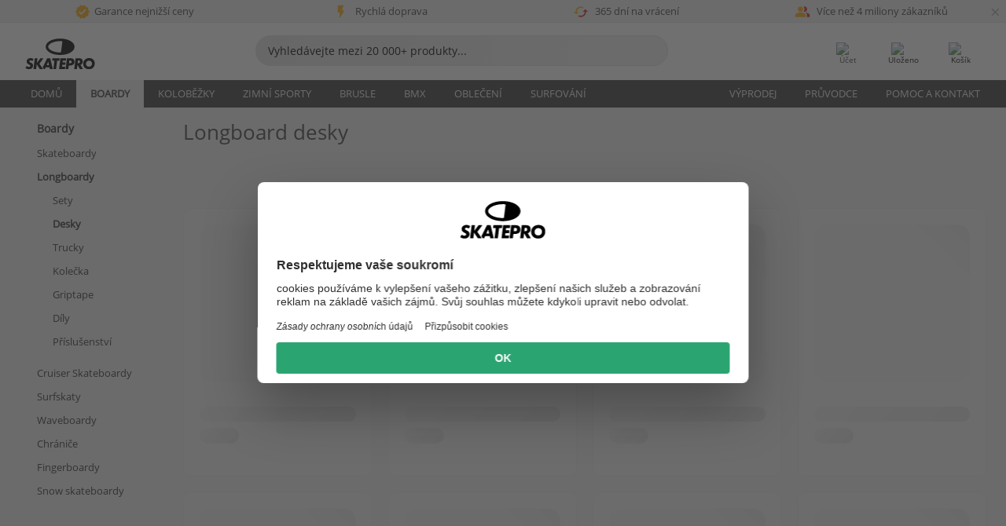

--- FILE ---
content_type: text/html; charset=UTF-8
request_url: https://www.skatepro.cz/c208.htm
body_size: 22826
content:
<!doctype html>
<html class="no-js" dir="ltr" lang="cs">
<head itemscope itemtype="http://schema.org/WebSite">
	<link rel="dns-prefetch" href="https://cdn.skatepro.com"/>
	<link rel="preconnect" href="https://cdn.skatepro.com"/>
	<meta charset="utf-8" />
	<meta itemprop="name" content="SkatePro.cz" />
	<title>Longboard deska - Kupte si deska na longboard - SkatePro</title>
	<meta name="description" content="Nabízíme až 12 modelů longboard desek. Prohlédněte si nejnovější desky na longboard od značek Madrid &amp; Landyachtz. V ceně od 1890 Kč do 4690 Kč." />
	<meta property="og:image" content="https://cdn.skatepro.com/product/520/madrid-top-mount-longboard-deck-ld.webp" />
	<meta property="og:title" content="Longboard deska - Kupte si deska na longboard - SkatePro" />
	<meta property="og:url" content="https://www.skatepro.cz/c208.htm" />
	<meta property="og:type" content="website" />
	<link rel="canonical" href="https://www.skatepro.cz/c208.htm" />
	<link rel="alternate" hreflang="cs" href="https://www.skatepro.cz/c208.htm" />
	<link rel="alternate" hreflang="da" href="https://www.skatepro.dk/c208.htm" />
	<link rel="alternate" hreflang="de" href="https://www.skatepro.de/c208.htm" />
	<link rel="alternate" hreflang="de-at" href="https://www.skatepro.at/c208.htm" />
	<link rel="alternate" hreflang="de-ch" href="https://www.skatepro.ch/de/c208.htm" />
	<link rel="alternate" hreflang="el" href="https://www.skatepro.gr/c208.htm" />
	<link rel="alternate" hreflang="en" href="https://www.skatepro.com/en-us/c208.htm" />
	<link rel="alternate" hreflang="en-au" href="https://www.skatepro.com.au/c208.htm" />
	<link rel="alternate" hreflang="en-ca" href="https://www.skatepro.ca/en/c208.htm" />
	<link rel="alternate" hreflang="en-gb" href="https://www.skatepro.uk/c208.htm" />
	<link rel="alternate" hreflang="en-ie" href="https://www.skatepro.ie/c208.htm" />
	<link rel="alternate" hreflang="en-nz" href="https://www.skatepro.co.nz/c208.htm" />
	<link rel="alternate" hreflang="es" href="https://www.skatepro.es/c208.htm" />
	<link rel="alternate" hreflang="es-mx" href="https://www.skatepro.com.mx/c208.htm" />
	<link rel="alternate" hreflang="es-us" href="https://www.skatepro.com/es-us/c208.htm" />
	<link rel="alternate" hreflang="et" href="https://www.skatepro.ee/c208.htm" />
	<link rel="alternate" hreflang="fi" href="https://www.skatepro.fi/c208.htm" />
	<link rel="alternate" hreflang="fr" href="https://www.skatepro.fr/c208.htm" />
	<link rel="alternate" hreflang="fr-be" href="https://www.skatepro.be/fr/c208.htm" />
	<link rel="alternate" hreflang="fr-ca" href="https://www.skatepro.ca/fr/c208.htm" />
	<link rel="alternate" hreflang="fr-ch" href="https://www.skatepro.ch/fr/c208.htm" />
	<link rel="alternate" hreflang="hr" href="https://www.skatepro.hr/c208.htm" />
	<link rel="alternate" hreflang="hu" href="https://www.skatepro.hu/c208.htm" />
	<link rel="alternate" hreflang="it" href="https://www.skatepro.it/c208.htm" />
	<link rel="alternate" hreflang="lt" href="https://www.skatepro.lt/c208.htm" />
	<link rel="alternate" hreflang="lv" href="https://www.skatepro.lv/c208.htm" />
	<link rel="alternate" hreflang="nl" href="https://www.skatepro.nl/c208.htm" />
	<link rel="alternate" hreflang="nl-be" href="https://www.skatepro.be/nl/c208.htm" />
	<link rel="alternate" hreflang="no" href="https://www.skatepro.no/c208.htm" />
	<link rel="alternate" hreflang="pl" href="https://www.skatepro.com.pl/c208.htm" />
	<link rel="alternate" hreflang="pt" href="https://www.skatepro.pt/c208.htm" />
	<link rel="alternate" hreflang="ro" href="https://www.skatepro.ro/c208.htm" />
	<link rel="alternate" hreflang="ru" href="https://www.skatepro.ru/c208.htm" />
	<link rel="alternate" hreflang="sv" href="https://www.skatepro.se/c208.htm" />
	<meta name="viewport" content="width=device-width, initial-scale=1.0, maximum-scale=1" />
	<meta http-equiv="X-UA-Compatible" content="IE=edge" />
	<meta name="format-detection" content="telephone=no" />
		<meta name="msapplication-config" content="https://cdn.skatepro.com/shop/skatepro/browserconfig.xml?v=2">
	<meta name="theme-color" content="#000000">
	<link rel="apple-touch-icon" sizes="180x180" href="https://cdn.skatepro.com/shop/skatepro/apple-touch-icon.png?v=2">
	<link rel="icon" type="image/png" href="https://cdn.skatepro.com/shop/skatepro/favicon-32x32.png?v=2" sizes="32x32">
	<link rel="icon" type="image/png" href="https://cdn.skatepro.com/shop/skatepro/favicon-16x16.png?v=2" sizes="16x16">
	<link rel="manifest" href="https://cdn.skatepro.com/shop/skatepro/manifest.json?v=2">
	<link rel="mask-icon" href="https://cdn.skatepro.com/shop/skatepro/safari-pinned-tab.svg?v=3" color="#000000">
		<base href="https://www.skatepro.cz/" />
	<link rel="shortcut icon" href="https://cdn.skatepro.com/shop/skatepro/favicon.ico?v=2">
		<link rel="stylesheet" type="text/css" href="https://cdn.skatepro.com/css/vendor/foundation/foundation.min-1766484729.css"  />
	<link rel="stylesheet" type="text/css" href="https://cdn.skatepro.com/css/general.min-1765889531.css"  />
	<link rel="stylesheet" type="text/css" href="https://cdn.skatepro.com/css/filter.min-1762266849.css"  />
	<link rel="stylesheet" type="text/css" href="https://cdn.skatepro.com/css/category.min-1766484729.css"  />
	<link rel="stylesheet" type="text/css" href="https://cdn.skatepro.com/css/sizing_guide.min-1766484729.css"  />
	<link rel="stylesheet" type="text/css" href="https://cdn.skatepro.com/css/vendor/rangeslider/ionrangeslider.min-1766484729.css"  />
	<link rel="stylesheet" type="text/css" href="https://cdn.skatepro.com/css/other.min-1766484729.css"  />
	<link rel="stylesheet" type="text/css" href="https://cdn.skatepro.com/css/section.min-1766484729.css"  />
	<link rel="stylesheet" type="text/css" href="https://cdn.skatepro.com/css/section_brand.min-1766484729.css"  />
	<link rel="stylesheet" type="text/css" href="https://cdn.skatepro.com/css/section_guide.min-1766484729.css"  />
	<link rel="stylesheet" type="text/css" href="https://cdn.skatepro.com/css/section_minibanner.min-1766484729.css"  />
	<link rel="stylesheet" type="text/css" href="https://cdn.skatepro.com/css/section_category.min-1762266850.css"  />
	<link rel="stylesheet" type="text/css" href="https://cdn.skatepro.com/css/vendor/google/font.min-1766484729.css"  />
	<script type="text/javascript" src="https://cdn.skatepro.com/web_component/autocomplete/autocomplete_section.min-1766484729.js" defer crossorigin></script>
	<script type="text/javascript" src="https://cdn.skatepro.com/web_component/autocomplete/autocomplete_product.min-1766484729.js" defer crossorigin></script>
	<script type="text/javascript" src="https://cdn.skatepro.com/web_component/autocomplete/autocomplete_phrase.min-1766484729.js" defer crossorigin></script>
	<script type="text/javascript" src="https://cdn.skatepro.com/web_component/autocomplete/autocomplete_article.min-1766484729.js" defer crossorigin></script>
	<script type="text/javascript" src="https://cdn.skatepro.com/web_component/autocomplete/autocomplete_brand.min-1766484729.js" defer crossorigin></script>
	<script type="text/javascript" src="https://cdn.skatepro.com/web_component/autocomplete/autocomplete_category.min-1766484729.js" defer crossorigin></script>
	<script type="text/javascript" src="https://cdn.skatepro.com/web_component/product_list_box.min-1765782191.js" defer crossorigin></script>
	<script type="text/javascript" src="https://cdn.skatepro.com/web_component/recommended_product.min-1766484729.js" defer crossorigin></script>
	<script type="text/javascript" src="https://cdn.skatepro.com/web_component/recommendation_section.min-1761644050.js" defer crossorigin></script>
	<script type="text/javascript" src="https://cdn.skatepro.com/web_component/custom_dialog.min-1766484729.js" defer crossorigin></script>
	<script type="text/javascript" src="https://cdn.skatepro.com/web_component/review_user.min-1765782194.js" defer crossorigin></script>
	<script type="text/javascript" src="https://cdn.skatepro.com/web_component/review_average.min-1765782192.js" defer crossorigin></script>
	<script type="text/javascript" src="https://cdn.skatepro.com/web_component/review_number_per_star.min-1765782193.js" defer crossorigin></script>
	<script type="text/javascript" src="https://cdn.skatepro.com/web_component/notification_box.min-1766484729.js" defer crossorigin></script>
	<script type="text/javascript" src="https://cdn.skatepro.com/web_component/rating_star.min-1765782191.js" defer crossorigin></script>
	<script type="text/javascript" src="https://cdn.skatepro.com/web_component/top3/top3_section.min-1766484729.js" defer crossorigin></script>
	<script type="text/javascript" src="https://cdn.skatepro.com/web_component/top3/top3_subsection.min-1765980256.js" defer crossorigin></script>
	<script type="text/javascript" src="https://cdn.skatepro.com/web_component/top3/top3_product.min-1765356673.js" defer crossorigin></script>
	<script type="text/javascript" src="https://cdn.skatepro.com/web_component/color_swatch.min-1765451952.js" defer crossorigin></script>
	<script type="text/javascript" src="https://cdn.skatepro.com/web_component/product_list_section.min-1766484729.js" defer crossorigin></script>
	<script type="text/javascript" src="https://cdn.skatepro.com/web_component/article_list_section.min-1766484729.js" defer crossorigin></script>
	<script type="text/javascript" src="https://cdn.skatepro.com/web_component/article_list_box.min-1766484729.js" defer crossorigin></script>
	<script type="text/javascript" src="https://cdn.skatepro.com/web_component/filter/filter_button_list.min-1766484729.js" defer crossorigin></script>
	<script type="text/javascript" src="https://cdn.skatepro.com/web_component/filter/filter_button.min-1766484729.js" defer crossorigin></script>
	<script type="text/javascript" src="https://cdn.skatepro.com/web_component/filter/filter_button_sort.min-1766484729.js" defer crossorigin></script>
	<script type="text/javascript" src="https://cdn.skatepro.com/web_component/filter/filter_button_badge.min-1766484729.js" defer crossorigin></script>
	<script type="text/javascript" src="https://cdn.skatepro.com/web_component/filter/filter_button_reset.min-1766484729.js" defer crossorigin></script>
	<script type="text/javascript" src="https://cdn.skatepro.com/web_component/filter/filter_dialog.min-1766484729.js" defer crossorigin></script>
	<script type="text/javascript" src="https://cdn.skatepro.com/web_component/filter/filter_option_color.min-1766484729.js" defer crossorigin></script>
	<script type="text/javascript" src="https://cdn.skatepro.com/web_component/filter/filter_option_radio.min-1766484729.js" defer crossorigin></script>
	<script type="text/javascript" src="https://cdn.skatepro.com/web_component/filter/filter_option_checkbox.min-1764851950.js" defer crossorigin></script>
	<script type="text/javascript" src="https://cdn.skatepro.com/web_component/filter/filter_option_range.min-1766484729.js" defer crossorigin></script>
	<script type="text/javascript" src="https://cdn.skatepro.com/web_component/input_currency.min-1763033596.js" defer crossorigin></script>
	<script type="text/javascript" src="https://cdn.skatepro.com/web_component/pagination_list.min-1766484729.js" defer crossorigin></script>
	<script src="https://cdn.skatepro.com/js/vendor/jquery/jquery.min-1766484729.js" crossorigin="anonymous"></script>
	<script src="https://cdn.skatepro.com/js/vendor/foundation/foundation.min-1766484729.js" crossorigin="anonymous"></script>
	<script src="https://cdn.skatepro.com/js/general.min-1766397790.js" crossorigin="anonymous"></script>
	<script src="https://cdn.skatepro.com/js/vendor/adoptedstylesheet/adoptedStyleSheets.min-1766484729.js" crossorigin="anonymous"></script>
	<script src="https://cdn.skatepro.com/js/autocomplete_search.min-1764075612.js" crossorigin="anonymous"></script>
	<script src="https://cdn.skatepro.com/js/data/model/product_model.min-1766484729.js" crossorigin="anonymous"></script>
	<script src="https://cdn.skatepro.com/js/data/model/brand_model.min-1766484729.js" crossorigin="anonymous"></script>
	<script src="https://cdn.skatepro.com/js/data/model/article_model.min-1766484729.js" crossorigin="anonymous"></script>
	<script src="https://cdn.skatepro.com/js/data/model/phrase_model.min-1766484729.js" crossorigin="anonymous"></script>
	<script src="https://cdn.skatepro.com/js/data/model/category_model.min-1766484729.js" crossorigin="anonymous"></script>
	<script src="https://cdn.skatepro.com/js/data/model/product_result_model.min-1766484729.js" crossorigin="anonymous"></script>
	<script src="https://cdn.skatepro.com/js/data/model/review_model.min-1766484729.js" crossorigin="anonymous"></script>
	<script src="https://cdn.skatepro.com/js/data/model/expert_review_model.min-1761556417.js" crossorigin="anonymous"></script>
	<script src="https://cdn.skatepro.com/js/validate.min-1766484729.js" crossorigin="anonymous"></script>
	<script src="https://cdn.skatepro.com/js/vendor/rangeslider/ionrangeslider.min-1766484729.js" crossorigin="anonymous"></script>
	<script src="https://cdn.skatepro.com/js/slider.min-1766484729.js" crossorigin="anonymous"></script>
	<script src="https://cdn.skatepro.com/js/element_spacer.min-1766484729.js" crossorigin="anonymous"></script>
	<script src="https://cdn.skatepro.com/js/filter.min-1762266851.js" crossorigin="anonymous"></script>
	<script src="https://cdn.skatepro.com/js/shorten.min-1766484729.js" crossorigin="anonymous"></script>
	<script src="https://cdn.skatepro.com/js/data/product_list_state.min-1763033591.js" crossorigin="anonymous"></script>
	<script src="https://cdn.skatepro.com/js/data/model/top3_subsection_model.min-1766484729.js" crossorigin="anonymous"></script>
	<script src="https://cdn.skatepro.com/js/data/model/filter_type_model.min-1766484729.js" crossorigin="anonymous"></script>
	<script src="https://cdn.skatepro.com/js/data/model/filter_type_sort_model.min-1766484729.js" crossorigin="anonymous"></script>
	<script src="https://cdn.skatepro.com/js/data/model/filter_type_text_model.min-1766484729.js" crossorigin="anonymous"></script>
	<script src="https://cdn.skatepro.com/js/data/model/filter_type_range_model.min-1766484729.js" crossorigin="anonymous"></script>
	<script src="https://cdn.skatepro.com/js/data/model/filter_type_color_model.min-1766484729.js" crossorigin="anonymous"></script>
	<script src="https://cdn.skatepro.com/js/data/model/filter_value_model.min-1766484729.js" crossorigin="anonymous"></script>
	<script src="https://cdn.skatepro.com/js/data/model/filter_value_text_model.min-1766484729.js" crossorigin="anonymous"></script>
	<script src="https://cdn.skatepro.com/js/data/model/filter_value_color_model.min-1766484729.js" crossorigin="anonymous"></script>
	<script async src="https://cdn.skatepro.com/js/vendor/foundation/what-input.min-1766484729.js" crossorigin="anonymous"></script>
	<script id="usercentrics-cmp" src="https://web.cmp.usercentrics.eu/ui/loader.js" data-settings-id="-PaBVs8zC" async></script><script>
		window.addEventListener('UC_UI_INITIALIZED', function(event) {
			UC_UI.showFirstLayer();
		})
		</script><script>
		window.dataLayer = window.dataLayer || [];
    function gtag(){dataLayer.push(arguments);}
    const gtm_mode = true;
    
    gtag('consent', 'default', {
        ad_personalization: 'denied',
        ad_storage: 'denied',
        ad_user_data: 'denied',
        analytics_storage: 'denied',
        functionality_storage: 'denied',
        personalization_storage: 'denied',
        security_storage: 'granted',
        wait_for_update: 500
    });
    gtag('set', 'ads_data_redaction', true);
window.dataLayer.push({"dimension2_gtm":"","dimension3_gtm":"category","dimension4_gtm":""});
</script>
<script>!function(){"use strict";function l(e){for(var t=e,r=0,n=document.cookie.split(";");r<n.length;r++){var o=n[r].split("=");if(o[0].trim()===t)return o[1]}}function s(e){return localStorage.getItem(e)}function u(e){return window[e]}function A(e,t){e=document.querySelector(e);return t?null==e?void 0:e.getAttribute(t):null==e?void 0:e.textContent}var e=window,t=document,r="script",n="dataLayer",o="https://gss.skatepro.cz",a="",i="3jljyzvxkrjn",c="dkhf8eo=aWQ9R1RNLVdNQkxMV0RO&sort=desc",g="stapeUserId",v="",E="",d=!1;try{var d=!!g&&(m=navigator.userAgent,!!(m=new RegExp("Version/([0-9._]+)(.*Mobile)?.*Safari.*").exec(m)))&&16.4<=parseFloat(m[1]),f="stapeUserId"===g,I=d&&!f?function(e,t,r){void 0===t&&(t="");var n={cookie:l,localStorage:s,jsVariable:u,cssSelector:A},t=Array.isArray(t)?t:[t];if(e&&n[e])for(var o=n[e],a=0,i=t;a<i.length;a++){var c=i[a],c=r?o(c,r):o(c);if(c)return c}else console.warn("invalid uid source",e)}(g,v,E):void 0;d=d&&(!!I||f)}catch(e){console.error(e)}var m=e,g=(m[n]=m[n]||[],m[n].push({"gtm.start":(new Date).getTime(),event:"gtm.js"}),t.getElementsByTagName(r)[0]),v=I?"&bi="+encodeURIComponent(I):"",E=t.createElement(r),f=(d&&(i=8<i.length?i.replace(/([a-z]{8}$)/,"kp$1"):"kp"+i),!d&&a?a:o);E.async=!0,E.src=f+"/"+i+".js?"+c+v,null!=(e=g.parentNode)&&e.insertBefore(E,g)}();</script>
<script type="text/javascript" async src="https://www.googletagmanager.com/gtag/js?id=AW-925254201"></script>
<script type="text/javascript">
		gtag('js', new Date());
		gtag('config', 'AW-925254201', {'groups':'adwords', 'allow_enhanced_conversions':true});
</script>
<script async="true" type="text/plain" src="https://s.kk-resources.com/leadtag.js" data-usercentrics="Kelkoo"></script>
		<script type="text/plain" src="//cdn.scarabresearch.com/js/187079763D62B1FC/scarab-v2.js" data-usercentrics="Emarsys" id="scarab-js-api"></script>
		<script type="text/plain" data-usercentrics="Emarsys">
		var ScarabQueue;
		ScarabQueue = ScarabQueue || [];
		</script>
		</head>
<body>
	<noscript><iframe src="https://gss.skatepro.cz/ns.html?id=GTM-WMBLLWDN" height="0" width="0" style="display:none;visibility:hidden"></iframe></noscript>
		<noscript id="deferred-styles">
			<link rel="stylesheet" type="text/css" href="https://cdn.skatepro.com/css/mobile_menu2.min-1766484729.css" media="(max-width: 78.125em)" />
<link rel="stylesheet" type="text/css" href="https://cdn.skatepro.com/css/review.min-1766484729.css"  />
		</noscript>
		<script>
						(function() {
				if (typeof window.CustomEvent === "function") {
					return false;
				}

				function CustomEvent(event, params) {
					params = params || {bubbles: false, cancelable: false, detail: undefined};
					var evt = document.createEvent('CustomEvent');
					evt.initCustomEvent(event, params.bubbles, params.cancelable, params.detail);
					return evt;
				}
				CustomEvent.prototype = window.Event.prototype;
				window.CustomEvent = CustomEvent;
			})();
			var slick_loaded_event = new CustomEvent('slick_loaded', {});
			var loadDeferredStyles = function() {
				var addStylesNode = document.getElementById("deferred-styles");
				var replacement = document.createElement("div");
				replacement.innerHTML = addStylesNode.textContent;
				document.body.appendChild(replacement);
				addStylesNode.parentElement.removeChild(addStylesNode);
			};
			var raf = requestAnimationFrame || mozRequestAnimationFrame || webkitRequestAnimationFrame || msRequestAnimationFrame;
			if (raf) {
				raf(function() {
					window.setTimeout(loadDeferredStyles, 0);
				});
			}
			else {
				window.addEventListener('load', loadDeferredStyles);
			}
		</script>
		
		<script>
		let data_provider_settings = {
			'cluster_id': 'w251AC48E',
			'market': 'CZ_CS',
			'locale': 'cs-CZ',
			'touchpoint': window.innerWidth > 1250 ? 'desktop' : 'mobile',
			'session_key': 'cce119952c36f2819c4f6a493449e5b4',
			'customer_key': '',
			'limit': 60,
			'skip': 0,
		}
		let format_settings = {
			'link_prefix': 'https://www.skatepro.cz',
			'price_format': {"title":"Tjekkiske koruna","symbol_left":"","symbol_right":"K\u010d","symbol_space":"yes","decimal_point":",","thousands_point":"","decimal_places":"0","value":"3.23729372","code":"CZK","currencies_id":"11","is_default":"1","allow_code_prepend":"0"},
			'cdn': 'https://cdn.skatepro.com',
			'static': 'https://static.skatepro.com',
			'date_format': 'd. m. Y',
			'company_name': 'SkatePro',
		}
		let content_provider = 'voyado';
		let recommendation_provider = 'voyado';
		let search_provider = 'voyado';
		var cache_bust_data_provider = '?73';
		
		let DEV_ONLY = false;
		</script>
		<script type='module'>
		//TODO TSJ, 2024-07-04: Put this somewhere else - it does not belong here
		const { data_service } = await import(format_settings.cdn + '/js/data/data_service.js' + cache_bust_data_provider);
		
		let notification_data_provider_settings = {
				...data_provider_settings,
				provider: 'voyado'
			};
		let notification_instance = await data_service.create(notification_data_provider_settings);
		
		// Voyado notification handling
		document.body.addEventListener('click', async (event) => {
			// Check if the clicked element is a custom element (contains a hyphen)
			if (event.target.tagName && event.target.tagName.includes('-')) {
				// We use composedPath() to get the full path of the event, including the shadow DOM for nested custom elements
				const path = event.composedPath();
  
				// Find the first <a> element with a data-track_value/track_type attribute
				const targetLink = path.find(element =>
					element instanceof HTMLAnchorElement && element.hasAttribute('data-track_type') && element.hasAttribute('data-track_value')
				);
				
				if (targetLink) {
					const track_type = targetLink.getAttribute('data-track_type');
					const track_value = targetLink.getAttribute('data-track_value');
					
					// Stop the default behavior of the <a> tag
					event.preventDefault();
					
					switch (track_type) {
						case 'click':
							await notification_instance.notification_click(track_value);
							break;
						case 'add_favorite':
							await notification_instance.notification_add_favorite(track_value);
							break;
						case 'remove_favorite':
							await notification_instance.notification_remove_favorite(track_value);
							break;
						case 'add_to_cart':
							await notification_instance.notification_add_to_cart(track_value);
							break;
					}
					
					if (event.ctrlKey || event.shiftKey || event.metaKey) {
						window.open(targetLink.href, '_blank');
					} 
					else {
						window.location.href = targetLink.href;
					}
				}
			}
		});
		</script>
		
			<div class="uvp_container">
				<div class="uvp_background">
					<div class="row uvp_rotater"><div class="small-24 medium-8 large-6 columns text-center uvp"><a href="https://www.skatepro.cz/a56.htm"><svg id="Layer_1" data-name="Layer 1" xmlns="http://www.w3.org/2000/svg" viewBox="0 0 24 24" class="uvp_icon_svg"><defs><style>.a{fill:none;}.svg-orange{fill:#fca812;}</style></defs><rect class="a" width="24" height="24"/><path class="svg-orange" d="M23,12,20.56,9.2l.34-3.69-3.61-.82L15.4,1.5,12,3,8.6,1.5,6.71,4.69,3.1,5.5l.34,3.7L1,12l2.44,2.79-.34,3.7,3.61.82L8.6,22.5,12,21l3.4,1.46,1.89-3.19,3.61-.82-.34-3.69ZM10.09,16.72l-3.8-3.81,1.48-1.49,2.32,2.33L16,7.87l1.48,1.49Z" transform="translate(0 0)"/></svg>Garance nejnižší ceny</a></div><div class="small-24 medium-8 large-6 columns text-center uvp"><a href="https://www.skatepro.cz/a56.htm"><svg xmlns="http://www.w3.org/2000/svg" viewBox="0 0 24 24" class="uvp_icon_svg">
  <defs>
    <style>
      .a {
        fill: none;
      }

      .svg-orange {
        fill: #fca812;
      }
    </style>
  </defs>
  <path class="a" d="M0,0H24V24H0Z"/>
  <path class="svg-orange" d="M7,2V13h3v9l7-12H13l3-8Z"/>
</svg>
Rychlá doprava</a></div><div class="small-24 medium-8 large-6 columns text-center uvp"><a href="https://www.skatepro.cz/a56.htm"><svg xmlns="http://www.w3.org/2000/svg" viewBox="0 0 24 24" class="uvp_icon_svg">
  <defs>
    <style>
      .a {
        fill: none;
      }

      .svg-red {
        fill: #da2127;
      }

      .svg-orange {
        fill: #fca812;
      }
    </style>
  </defs>
  <path class="a" d="M0,0H24V24H0Z"/>
  <path class="svg-red" d="M19,8l-4,4h3a6.00475,6.00475,0,0,1-6,6,5.87048,5.87048,0,0,1-2.8-.7L7.74,18.76A7.98594,7.98594,0,0,0,20,12h3Z"/>
  <path class="svg-orange" d="M6,12a6.00475,6.00475,0,0,1,6-6,5.87048,5.87048,0,0,1,2.8.7l1.46-1.46A7.98594,7.98594,0,0,0,4,12H1l4,4,4-4Z"/>
</svg>
365 dní na vrácení</a></div><div class="small-24 medium-8 large-6 columns text-center hide-for-medium-only uvp"><a href="https://www.skatepro.cz/a56.htm"><svg xmlns="http://www.w3.org/2000/svg" viewBox="0 0 24 24" class="uvp_icon_svg">
  <defs>
    <style>
      .a {
        fill: none;
      }

      .b {
        fill: #da2127;
      }

      .c {
        fill: #fca812;
      }
    </style>
  </defs>
  <rect class="a" width="24" height="24"/>
  <g>
    <path class="b" d="M16.67,13.13A4.65087,4.65087,0,0,1,19,17v3h4V17C23,14.82,19.43,13.53,16.67,13.13Z" transform="translate(0 -0.00002)"/>
    <path class="b" d="M15,12a4,4,0,1,0,0-8,4.17825,4.17825,0,0,0-1.33.24,5.97989,5.97989,0,0,1,0,7.52A4.17825,4.17825,0,0,0,15,12Z" transform="translate(0 -0.00002)"/>
  </g>
  <g>
    <circle class="c" cx="9" cy="8" r="4"/>
    <path class="c" d="M9,13c-2.67,0-8,1.34-8,4v3H17V17C17,14.34,11.67,13,9,13Z" transform="translate(0 -0.00002)"/>
  </g>
</svg>
Více než 4 miliony zákazníků</a></div></div>
					<div class="close_uvp_infobar" onclick="close_banner(event, 'uvp', true);$(this).parent().slideToggle();">&times;</div>
				</div>
			</div>
		<!-- header -->
<div class="header_container" style="position: relative;">
	<div class="row collapse" style="position: relative; padding-top: 4px;">
		<div class="small-8 medium-7 large-3 columns">
			<div style="display: table; width: 100%;">
				<div style="display: table-cell; width: 1%;">
					<div class="header_mobile hide-for-large" style="min-width: 60px;color:#FFF;" onclick="toggle_mobile_menu()">
						<div class="mobile_menu_button">
							<span class="mobile_menu_button_bar"></span>
							<span class="mobile_menu_button_bar"></span>
							<span class="mobile_menu_button_bar"></span>
							<span class="mobile_menu_button_bar"></span>
							<div>Menu</div>
						</div>
					</div>
				</div>

								<div class="header_logo_container" style="display: table-cell; text-align: center;">
					<div class="header_logo"><a href="https://www.skatepro.cz/" title="SkatePro"><img src="https://cdn.skatepro.com/shop/skatepro/logo.svg?7" alt="SkatePro" height="39" width="105" /></a></div>
				</div>
			</div>
		</div>
		<ul class="mobilemenu2 hide-for-large" style="display: none;"><li data-id="21" class="subcat"><div><img src="https://cdn.skatepro.com/icon/menu/mobile_new/21.jpg?2" />Boardy</div><ul><li class="hide-for-large mobilemenu2_back">Boardy</li><li data-id="181" class="subcat"><div>Skateboardy</div><ul><li class="hide-for-large mobilemenu2_back">Skateboardy</li><li data-id="84"><div><a href="https://www.skatepro.cz/c84.htm">Sety</a></div></li>
			<li data-id="257"><div><a href="https://www.skatepro.cz/c257.htm">Děti</a></div></li>
			<li data-id="209"><div><a href="https://www.skatepro.cz/c209.htm">Desky</a></div></li>
			<li data-id="212"><div><a href="https://www.skatepro.cz/c212.htm">Trucky</a></div></li>
			<li data-id="200"><div><a href="https://www.skatepro.cz/c200.htm">Kolečka</a></div></li>
			<li data-id="274"><div><a href="https://www.skatepro.cz/c274.htm">Griptape</a></div></li>
			<li data-id="186" class="subcat"><div>Díly</div><ul><li class="hide-for-large mobilemenu2_back">Díly</li><li data-id="183"><div><a href="https://www.skatepro.cz/c183.htm">Ložiska</a></div></li>
			<li data-id="388"><div><a href="https://www.skatepro.cz/c388.htm">Díly na trucky</a></div></li>
			<li data-id="273"><div><a href="https://www.skatepro.cz/c273.htm">Spojovací materiál</a></div></li>
			<li data-id="390"><div><a href="https://www.skatepro.cz/c390.htm">Risers</a></div></li>
			<li data-id="112"><div><a href="https://www.skatepro.cz/c112.htm">Vosky</a></div></li>
			<li data-id="195"><div><a href="https://www.skatepro.cz/c195.htm">Rails</a></div></li>
			<li data-id="187"><div><a href="https://www.skatepro.cz/c187.htm">Údržba</a></div></li>
			</ul></li>
			<li data-id="81"><div><a href="https://www.skatepro.cz/c81.htm">Merchandise</a></div></li>
			<li data-id="268"><div><a href="https://www.skatepro.cz/c268.htm">Rampy</a></div></li>
			<li data-id="1008"><div><a href="https://www.skatepro.cz/c1008.htm">Tašky</a></div></li>
			</ul></li>
			<li data-id="219" class="subcat"><div>Longboardy</div><ul><li class="hide-for-large mobilemenu2_back">Longboardy</li><li data-id="83"><div><a href="https://www.skatepro.cz/c83.htm">Sety</a></div></li>
			<li data-id="208"><div><a href="https://www.skatepro.cz/c208.htm">Desky</a></div></li>
			<li data-id="226"><div><a href="https://www.skatepro.cz/c226.htm">Trucky</a></div></li>
			<li data-id="220"><div><a href="https://www.skatepro.cz/c220.htm">Kolečka</a></div></li>
			<li data-id="395"><div><a href="https://www.skatepro.cz/c395.htm">Griptape</a></div></li>
			<li data-id="111" class="subcat"><div>Díly</div><ul><li class="hide-for-large mobilemenu2_back">Díly</li><li data-id="262"><div><a href="https://www.skatepro.cz/c262.htm">Ložiska</a></div></li>
			<li data-id="413"><div><a href="https://www.skatepro.cz/c413.htm">Díly na trucky</a></div></li>
			<li data-id="272"><div><a href="https://www.skatepro.cz/c272.htm">Matice a šrouby</a></div></li>
			<li data-id="415"><div><a href="https://www.skatepro.cz/c415.htm">Risers</a></div></li>
			<li data-id="605"><div><a href="https://www.skatepro.cz/c605.htm">Údržba</a></div></li>
			</ul></li>
			<li data-id="429"><div><a href="https://www.skatepro.cz/c429.htm">Příslušenství</a></div></li>
			</ul></li>
			<li data-id="258" class="subcat"><div>Cruiser Skateboardy</div><ul><li class="hide-for-large mobilemenu2_back">Cruiser Skateboardy</li><li data-id="216"><div><a href="https://www.skatepro.cz/c216.htm">Sety</a></div></li>
			<li data-id="392"><div><a href="https://www.skatepro.cz/c392.htm">Děti</a></div></li>
			<li data-id="260"><div><a href="https://www.skatepro.cz/c260.htm">Plastové / Penny</a></div></li>
			<li data-id="412"><div><a href="https://www.skatepro.cz/c412.htm">Desky</a></div></li>
			<li data-id="393"><div><a href="https://www.skatepro.cz/c393.htm">Trucky</a></div></li>
			<li data-id="300"><div><a href="https://www.skatepro.cz/c300.htm">Kolečka</a></div></li>
			<li data-id="394"><div><a href="https://www.skatepro.cz/c394.htm">Griptape</a></div></li>
			<li data-id="340" class="subcat"><div>Díly</div><ul><li class="hide-for-large mobilemenu2_back">Díly</li><li data-id="299"><div><a href="https://www.skatepro.cz/c299.htm">Ložiska</a></div></li>
			<li data-id="397"><div><a href="https://www.skatepro.cz/c397.htm">Díly na trucky</a></div></li>
			<li data-id="407"><div><a href="https://www.skatepro.cz/c407.htm">Matice a šrouby</a></div></li>
			<li data-id="410"><div><a href="https://www.skatepro.cz/c410.htm">Risers</a></div></li>
			<li data-id="607"><div><a href="https://www.skatepro.cz/c607.htm">Údržba</a></div></li>
			</ul></li>
			<li data-id="428"><div><a href="https://www.skatepro.cz/c428.htm">Příslušenství</a></div></li>
			</ul></li>
			<li data-id="417" class="subcat"><div>Surfskaty</div><ul><li class="hide-for-large mobilemenu2_back">Surfskaty</li><li data-id="288"><div><a href="https://www.skatepro.cz/c288.htm">Sety</a></div></li>
			<li data-id="420"><div><a href="https://www.skatepro.cz/c420.htm">Trucky</a></div></li>
			<li data-id="421"><div><a href="https://www.skatepro.cz/c421.htm">Kolečka</a></div></li>
			<li data-id="396"><div><a href="https://www.skatepro.cz/c396.htm">Griptape</a></div></li>
			<li data-id="422" class="subcat"><div>Díly</div><ul><li class="hide-for-large mobilemenu2_back">Díly</li><li data-id="425"><div><a href="https://www.skatepro.cz/c425.htm">Ložiska</a></div></li>
			<li data-id="423"><div><a href="https://www.skatepro.cz/c423.htm">Bushings</a></div></li>
			<li data-id="408"><div><a href="https://www.skatepro.cz/c408.htm">Matice a šrouby</a></div></li>
			<li data-id="424"><div><a href="https://www.skatepro.cz/c424.htm">Risers</a></div></li>
			<li data-id="606"><div><a href="https://www.skatepro.cz/c606.htm">Údržba</a></div></li>
			</ul></li>
			<li data-id="604"><div><a href="https://www.skatepro.cz/c604.htm">Merchandise</a></div></li>
			</ul></li>
			<li data-id="418" class="subcat"><div>Waveboardy</div><ul><li class="hide-for-large mobilemenu2_back">Waveboardy</li><li data-id="155"><div><a href="https://www.skatepro.cz/c155.htm">Sety</a></div></li>
			<li data-id="168"><div><a href="https://www.skatepro.cz/c168.htm">Díly</a></div></li>
			</ul></li>
			<li data-id="158" class="subcat"><div>Chrániče</div><ul><li class="hide-for-large mobilemenu2_back">Chrániče</li><li data-id="261" class="subcat"><div>Děti</div><ul><li class="hide-for-large mobilemenu2_back">Děti</li><li data-id="488"><div><a href="https://www.skatepro.cz/c488.htm">Helmy</a></div></li>
			<li data-id="500"><div><a href="https://www.skatepro.cz/c500.htm">Set</a></div></li>
			</ul></li>
			<li data-id="486"><div><a href="https://www.skatepro.cz/c486.htm">Helmy</a></div></li>
			<li data-id="471"><div><a href="https://www.skatepro.cz/c471.htm">Sady</a></div></li>
			<li data-id="497"><div><a href="https://www.skatepro.cz/c497.htm">Chrániče kolen</a></div></li>
			<li data-id="503"><div><a href="https://www.skatepro.cz/c503.htm">Chrániče na zápěstí</a></div></li>
			<li data-id="475"><div><a href="https://www.skatepro.cz/c475.htm">Chrániče loktů</a></div></li>
			<li data-id="496"><div><a href="https://www.skatepro.cz/c496.htm">Ochranné šortky</a></div></li>
			<li data-id="73"><div><a href="https://www.skatepro.cz/c73.htm">Rukavice na longboard</a></div></li>
			</ul></li>
			<li data-id="217"><div><a href="https://www.skatepro.cz/c217.htm">Fingerboardy</a></div></li>
			<li data-id="346"><div><a href="https://www.skatepro.cz/c346.htm">Snow skateboardy</a></div></li>
			</ul></li>
			<li data-id="2" class="subcat"><div><img src="https://cdn.skatepro.com/icon/menu/mobile_new/2.jpg?2" />Koloběžky</div><ul><li class="hide-for-large mobilemenu2_back">Koloběžky</li><li data-id="251" class="subcat"><div>Díly</div><ul><li class="hide-for-large mobilemenu2_back">Díly</li><li data-id="252"><div><a href="https://www.skatepro.cz/c252.htm">Kolečka</a></div></li>
			<li data-id="242"><div><a href="https://www.skatepro.cz/c242.htm">Řídítka</a></div></li>
			<li data-id="246"><div><a href="https://www.skatepro.cz/c246.htm">Gripy</a></div></li>
			<li data-id="243"><div><a href="https://www.skatepro.cz/c243.htm">Desky</a></div></li>
			<li data-id="247"><div><a href="https://www.skatepro.cz/c247.htm">Griptape</a></div></li>
			<li data-id="244"><div><a href="https://www.skatepro.cz/c244.htm">Vidlice</a></div></li>
			<li data-id="250"><div><a href="https://www.skatepro.cz/c250.htm">Headsety</a></div></li>
			<li data-id="245"><div><a href="https://www.skatepro.cz/c245.htm">Objímky</a></div></li>
			<li data-id="270"><div><a href="https://www.skatepro.cz/c270.htm">Kompresní systémy</a></div></li>
			<li data-id="248"><div><a href="https://www.skatepro.cz/c248.htm">Brzdy</a></div></li>
			<li data-id="297"><div><a href="https://www.skatepro.cz/c297.htm">Osičky</a></div></li>
			<li data-id="264"><div><a href="https://www.skatepro.cz/c264.htm">Ložiska</a></div></li>
			<li data-id="283"><div><a href="https://www.skatepro.cz/c283.htm">Spacery</a></div></li>
			<li data-id="298"><div><a href="https://www.skatepro.cz/c298.htm">Ostatní</a></div></li>
			</ul></li>
			<li data-id="218"><div><a href="https://www.skatepro.cz/c218.htm">Freestyle</a></div></li>
			<li data-id="108"><div><a href="https://www.skatepro.cz/c108.htm">Trampolíny</a></div></li>
			<li data-id="20" class="subcat"><div>Děti</div><ul><li class="hide-for-large mobilemenu2_back">Děti</li><li data-id="239"><div><a href="https://www.skatepro.cz/c239.htm">Koloběžky</a></div></li>
			<li data-id="329"><div><a href="https://www.skatepro.cz/c329.htm">Odrážedla</a></div></li>
			<li data-id="160"><div><a href="https://www.skatepro.cz/c160.htm">Kolečka</a></div></li>
			<li data-id="167"><div><a href="https://www.skatepro.cz/c167.htm">Ložiska</a></div></li>
			<li data-id="207"><div><a href="https://www.skatepro.cz/c207.htm">Příslušenství</a></div></li>
			</ul></li>
			<li data-id="210" class="subcat"><div>S velkými koly</div><ul><li class="hide-for-large mobilemenu2_back">S velkými koly</li><li data-id="90"><div><a href="https://www.skatepro.cz/c90.htm">Koloběžky</a></div></li>
			<li data-id="296"><div><a href="https://www.skatepro.cz/c296.htm">Příslušenství</a></div></li>
			</ul></li>
			<li data-id="82" class="subcat"><div>Merchandise</div><ul><li class="hide-for-large mobilemenu2_back">Merchandise</li><li data-id="254"><div><a href="https://www.skatepro.cz/c254.htm">Nálepky</a></div></li>
			<li data-id="177"><div><a href="https://www.skatepro.cz/c177.htm">Ostatní</a></div></li>
			<li data-id="49"><div><a href="https://www.skatepro.cz/c49.htm">Kendama</a></div></li>
			</ul></li>
			<li data-id="275" class="subcat"><div>Chrániče</div><ul><li class="hide-for-large mobilemenu2_back">Chrániče</li><li data-id="237"><div><a href="https://www.skatepro.cz/c237.htm">Chrániče na zuby</a></div></li>
			<li data-id="481"><div><a href="https://www.skatepro.cz/c481.htm">Helmy</a></div></li>
			<li data-id="215" class="subcat"><div>Děti</div><ul><li class="hide-for-large mobilemenu2_back">Děti</li><li data-id="489"><div><a href="https://www.skatepro.cz/c489.htm">Helmy</a></div></li>
			<li data-id="502"><div><a href="https://www.skatepro.cz/c502.htm">Sady chráničů</a></div></li>
			</ul></li>
			<li data-id="449"><div><a href="https://www.skatepro.cz/c449.htm">Rukavice</a></div></li>
			<li data-id="470"><div><a href="https://www.skatepro.cz/c470.htm">Sady</a></div></li>
			<li data-id="499"><div><a href="https://www.skatepro.cz/c499.htm">Chrániče kolen</a></div></li>
			<li data-id="477"><div><a href="https://www.skatepro.cz/c477.htm">Chrániče loktů</a></div></li>
			<li data-id="104"><div><a href="https://www.skatepro.cz/c104.htm">Ochranné šortky</a></div></li>
			<li data-id="458"><div><a href="https://www.skatepro.cz/c458.htm">Holeně a kotníky</a></div></li>
			</ul></li>
			<li data-id="47"><div><a href="https://www.skatepro.cz/c47.htm">Rampy</a></div></li>
			<li data-id="45"><div><a href="https://www.skatepro.cz/c45.htm">Zámky</a></div></li>
			<li data-id="1009"><div><a href="https://www.skatepro.cz/c1009.htm">Snowscoots</a></div></li>
			</ul></li>
			<li data-id="19" class="subcat"><div><img src="https://cdn.skatepro.com/icon/menu/mobile_new/19.jpg?2" />Zimní sporty</div><ul><li class="hide-for-large mobilemenu2_back">Zimní sporty</li><li data-id="71" class="subcat"><div>Lední brusle</div><ul><li class="hide-for-large mobilemenu2_back">Lední brusle</li><li data-id="233"><div><a href="https://www.skatepro.cz/c233.htm">Děti</a></div></li>
			<li data-id="232"><div><a href="https://www.skatepro.cz/c232.htm">Krasobrusle</a></div></li>
			<li data-id="89"><div><a href="https://www.skatepro.cz/c89.htm">Rekreační</a></div></li>
			<li data-id="1001"><div><a href="https://www.skatepro.cz/c1001.htm">Lední hokej</a></div></li>
			<li data-id="161"><div><a href="https://www.skatepro.cz/c161.htm">Příslušenství</a></div></li>
			<li data-id="527"><div><a href="https://www.skatepro.cz/c527.htm">Vložky do bot</a></div></li>
			<li data-id="494" class="subcat"><div>Chrániče</div><ul><li class="hide-for-large mobilemenu2_back">Chrániče</li><li data-id="134" class="subcat"><div>Děti</div><ul><li class="hide-for-large mobilemenu2_back">Děti</li><li data-id="484"><div><a href="https://www.skatepro.cz/c484.htm">Helmy</a></div></li>
			<li data-id="474"><div><a href="https://www.skatepro.cz/c474.htm">Set</a></div></li>
			</ul></li>
			<li data-id="483"><div><a href="https://www.skatepro.cz/c483.htm">Helmy</a></div></li>
			<li data-id="601"><div><a href="https://www.skatepro.cz/c601.htm">Sady</a></div></li>
			<li data-id="603"><div><a href="https://www.skatepro.cz/c603.htm">Chrániče na zápěstí</a></div></li>
			<li data-id="609"><div><a href="https://www.skatepro.cz/c609.htm">Chrániče kolen</a></div></li>
			<li data-id="476"><div><a href="https://www.skatepro.cz/c476.htm">Chrániče loktů</a></div></li>
			<li data-id="495"><div><a href="https://www.skatepro.cz/c495.htm">Ochranné šortky</a></div></li>
			</ul></li>
			</ul></li>
			<li data-id="331" class="subcat"><div>Lyže</div><ul><li class="hide-for-large mobilemenu2_back">Lyže</li><li data-id="68" class="subcat"><div>Sjezdové lyže</div><ul><li class="hide-for-large mobilemenu2_back">Sjezdové lyže</li><li data-id="306"><div><a href="https://www.skatepro.cz/c306.htm">Dětské Lyže</a></div></li>
			<li data-id="335"><div><a href="https://www.skatepro.cz/c335.htm">All Mountain Lyže</a></div></li>
			<li data-id="337"><div><a href="https://www.skatepro.cz/c337.htm">Sportovní Lyže</a></div></li>
			<li data-id="171"><div><a href="https://www.skatepro.cz/c171.htm">Závodní lyže</a></div></li>
			<li data-id="336"><div><a href="https://www.skatepro.cz/c336.htm">Freestyle Lyže</a></div></li>
			<li data-id="59"><div><a href="https://www.skatepro.cz/c59.htm">Freeridové Lyže</a></div></li>
			<li data-id="96"><div><a href="https://www.skatepro.cz/c96.htm">Backcountry lyže</a></div></li>
			</ul></li>
			<li data-id="282" class="subcat"><div>Lyžařské boty</div><ul><li class="hide-for-large mobilemenu2_back">Lyžařské boty</li><li data-id="304"><div><a href="https://www.skatepro.cz/c304.htm">Pánské</a></div></li>
			<li data-id="307"><div><a href="https://www.skatepro.cz/c307.htm">Děti</a></div></li>
			<li data-id="339"><div><a href="https://www.skatepro.cz/c339.htm">Dámské</a></div></li>
			<li data-id="533"><div><a href="https://www.skatepro.cz/c533.htm">Vložky do bot</a></div></li>
			</ul></li>
			<li data-id="326"><div><a href="https://www.skatepro.cz/c326.htm">Sjezdové vázání</a></div></li>
			<li data-id="305"><div><a href="https://www.skatepro.cz/c305.htm">Lyžařské hůlky</a></div></li>
			<li data-id="363" class="subcat"><div>Brýle</div><ul><li class="hide-for-large mobilemenu2_back">Brýle</li><li data-id="320"><div><a href="https://www.skatepro.cz/c320.htm">Brýle</a></div></li>
			<li data-id="267"><div><a href="https://www.skatepro.cz/c267.htm">Covers</a></div></li>
			</ul></li>
			<li data-id="611" class="subcat"><div>Příslušenství</div><ul><li class="hide-for-large mobilemenu2_back">Příslušenství</li><li data-id="173"><div><a href="https://www.skatepro.cz/c173.htm">Stoupací pásy</a></div></li>
			<li data-id="103"><div><a href="https://www.skatepro.cz/c103.htm">Údržba</a></div></li>
			<li data-id="324"><div><a href="https://www.skatepro.cz/c324.htm">Ostatní</a></div></li>
			</ul></li>
			<li data-id="165" class="subcat"><div>Chrániče</div><ul><li class="hide-for-large mobilemenu2_back">Chrániče</li><li data-id="316"><div><a href="https://www.skatepro.cz/c316.htm">Helmy</a></div></li>
			<li data-id="492"><div><a href="https://www.skatepro.cz/c492.htm">Ochranné šortky</a></div></li>
			<li data-id="323"><div><a href="https://www.skatepro.cz/c323.htm">Chrániče páteře</a></div></li>
			</ul></li>
			<li data-id="812"><div><a href="https://www.skatepro.cz/c812.htm">Lavinové vybavení</a></div></li>
			<li data-id="1011"><div><a href="https://www.skatepro.cz/c1011.htm">Tašky</a></div></li>
			</ul></li>
			<li data-id="100" class="subcat"><div>Snowboardy</div><ul><li class="hide-for-large mobilemenu2_back">Snowboardy</li><li data-id="60"><div><a href="https://www.skatepro.cz/c60.htm">Boardy</a></div></li>
			<li data-id="309"><div><a href="https://www.skatepro.cz/c309.htm">Boty</a></div></li>
			<li data-id="310"><div><a href="https://www.skatepro.cz/c310.htm">Vázání</a></div></li>
			<li data-id="312"><div><a href="https://www.skatepro.cz/c312.htm">Děti</a></div></li>
			<li data-id="358" class="subcat"><div>Chrániče</div><ul><li class="hide-for-large mobilemenu2_back">Chrániče</li><li data-id="485"><div><a href="https://www.skatepro.cz/c485.htm">Helmy</a></div></li>
			<li data-id="504"><div><a href="https://www.skatepro.cz/c504.htm">Chrániče páteře</a></div></li>
			<li data-id="493"><div><a href="https://www.skatepro.cz/c493.htm">Ochranné šortky</a></div></li>
			<li data-id="491"><div><a href="https://www.skatepro.cz/c491.htm">Chrániče na zápěstí</a></div></li>
			</ul></li>
			<li data-id="593" class="subcat"><div>Brýle</div><ul><li class="hide-for-large mobilemenu2_back">Brýle</li><li data-id="479"><div><a href="https://www.skatepro.cz/c479.htm">Brýle</a></div></li>
			<li data-id="225"><div><a href="https://www.skatepro.cz/c225.htm">Covers</a></div></li>
			</ul></li>
			<li data-id="472"><div><a href="https://www.skatepro.cz/c472.htm">Lavinové vybavení</a></div></li>
			<li data-id="761"><div><a href="https://www.skatepro.cz/c761.htm">Příslušenství</a></div></li>
			<li data-id="1005"><div><a href="https://www.skatepro.cz/c1005.htm">Tašky</a></div></li>
			</ul></li>
			<li data-id="332" class="subcat"><div>Běžky</div><ul><li class="hide-for-large mobilemenu2_back">Běžky</li><li data-id="175" class="subcat"><div>Běžecké lyže</div><ul><li class="hide-for-large mobilemenu2_back">Běžecké lyže</li><li data-id="742"><div><a href="https://www.skatepro.cz/c742.htm">Klasika</a></div></li>
			<li data-id="743"><div><a href="https://www.skatepro.cz/c743.htm">Bruslení</a></div></li>
			<li data-id="744"><div><a href="https://www.skatepro.cz/c744.htm">Backcountry</a></div></li>
			</ul></li>
			<li data-id="333" class="subcat"><div>Boty</div><ul><li class="hide-for-large mobilemenu2_back">Boty</li><li data-id="747"><div><a href="https://www.skatepro.cz/c747.htm">Klasika</a></div></li>
			<li data-id="748"><div><a href="https://www.skatepro.cz/c748.htm">Skate</a></div></li>
			<li data-id="749"><div><a href="https://www.skatepro.cz/c749.htm">Backcountry</a></div></li>
			<li data-id="523"><div><a href="https://www.skatepro.cz/c523.htm">Příslušenství</a></div></li>
			</ul></li>
			<li data-id="750" class="subcat"><div>Vázání</div><ul><li class="hide-for-large mobilemenu2_back">Vázání</li><li data-id="751"><div><a href="https://www.skatepro.cz/c751.htm">Klasika</a></div></li>
			<li data-id="752"><div><a href="https://www.skatepro.cz/c752.htm">Skate</a></div></li>
			<li data-id="753"><div><a href="https://www.skatepro.cz/c753.htm">Backcountry</a></div></li>
			<li data-id="754"><div><a href="https://www.skatepro.cz/c754.htm">Příslušenství</a></div></li>
			</ul></li>
			<li data-id="240" class="subcat"><div>Běžecké hole</div><ul><li class="hide-for-large mobilemenu2_back">Běžecké hole</li><li data-id="334"><div><a href="https://www.skatepro.cz/c334.htm">Hole</a></div></li>
			<li data-id="808"><div><a href="https://www.skatepro.cz/c808.htm">Příslušenství</a></div></li>
			</ul></li>
			<li data-id="755" class="subcat"><div>Ladění & voskování</div><ul><li class="hide-for-large mobilemenu2_back">Ladění & voskování</li><li data-id="756"><div><a href="https://www.skatepro.cz/c756.htm">Stoupací vosky</a></div></li>
			<li data-id="757"><div><a href="https://www.skatepro.cz/c757.htm">Skluzný vosk</a></div></li>
			<li data-id="758"><div><a href="https://www.skatepro.cz/c758.htm">Klister</a></div></li>
			<li data-id="759"><div><a href="https://www.skatepro.cz/c759.htm">Údržba</a></div></li>
			</ul></li>
			<li data-id="269"><div><a href="https://www.skatepro.cz/c269.htm">Pásy</a></div></li>
			<li data-id="608"><div><a href="https://www.skatepro.cz/c608.htm">Příslušenství</a></div></li>
			<li data-id="1003"><div><a href="https://www.skatepro.cz/c1003.htm">Tašky</a></div></li>
			</ul></li>
			<li data-id="124" class="subcat"><div>Lední hokej</div><ul><li class="hide-for-large mobilemenu2_back">Lední hokej</li><li data-id="70"><div><a href="https://www.skatepro.cz/c70.htm">Skates</a></div></li>
			<li data-id="224"><div><a href="https://www.skatepro.cz/c224.htm">Hokejky</a></div></li>
			<li data-id="278"><div><a href="https://www.skatepro.cz/c278.htm">Pucks</a></div></li>
			<li data-id="146"><div><a href="https://www.skatepro.cz/c146.htm">Ochrana hlavy</a></div></li>
			<li data-id="166"><div><a href="https://www.skatepro.cz/c166.htm">Chrániče těla</a></div></li>
			<li data-id="139"><div><a href="https://www.skatepro.cz/c139.htm">Příslušenství</a></div></li>
			<li data-id="132"><div><a href="https://www.skatepro.cz/c132.htm">Oblečení</a></div></li>
			</ul></li>
			<li data-id="739" class="subcat"><div>Kolečkové lyže</div><ul><li class="hide-for-large mobilemenu2_back">Kolečkové lyže</li><li data-id="62"><div><a href="https://www.skatepro.cz/c62.htm">Lyže</a></div></li>
			<li data-id="775" class="subcat"><div>Boty</div><ul><li class="hide-for-large mobilemenu2_back">Boty</li><li data-id="431"><div><a href="https://www.skatepro.cz/c431.htm">Klasika</a></div></li>
			<li data-id="432"><div><a href="https://www.skatepro.cz/c432.htm">Skate</a></div></li>
			<li data-id="526"><div><a href="https://www.skatepro.cz/c526.htm">Příslušenství</a></div></li>
			</ul></li>
			<li data-id="802" class="subcat"><div>Běžecké hole</div><ul><li class="hide-for-large mobilemenu2_back">Běžecké hole</li><li data-id="131"><div><a href="https://www.skatepro.cz/c131.htm">Hole</a></div></li>
			<li data-id="435"><div><a href="https://www.skatepro.cz/c435.htm">Příslušenství</a></div></li>
			</ul></li>
			<li data-id="192"><div><a href="https://www.skatepro.cz/c192.htm">Vázání</a></div></li>
			<li data-id="740"><div><a href="https://www.skatepro.cz/c740.htm">Díly</a></div></li>
			<li data-id="738"><div><a href="https://www.skatepro.cz/c738.htm">Kolečka</a></div></li>
			<li data-id="399"><div><a href="https://www.skatepro.cz/c399.htm">Čelovky</a></div></li>
			<li data-id="1006"><div><a href="https://www.skatepro.cz/c1006.htm">Tašky</a></div></li>
			</ul></li>
			<li data-id="194"><div><a href="https://www.skatepro.cz/c194.htm">Sněžnice</a></div></li>
			<li data-id="821" class="subcat"><div>Snow Action Fun</div><ul><li class="hide-for-large mobilemenu2_back">Snow Action Fun</li><li data-id="327"><div><a href="https://www.skatepro.cz/c327.htm">Snow skateboardy</a></div></li>
			<li data-id="67"><div><a href="https://www.skatepro.cz/c67.htm">Snowscoots</a></div></li>
			<li data-id="125"><div><a href="https://www.skatepro.cz/c125.htm">Trampoline</a></div></li>
			</ul></li>
			</ul></li>
			<li data-id="22" class="subcat"><div><img src="https://cdn.skatepro.com/icon/menu/mobile_new/22.jpg?2" />Brusle</div><ul><li class="hide-for-large mobilemenu2_back">Brusle</li><li data-id="52" class="subcat"><div>Chrániče</div><ul><li class="hide-for-large mobilemenu2_back">Chrániče</li><li data-id="65" class="subcat"><div>Děti</div><ul><li class="hide-for-large mobilemenu2_back">Děti</li><li data-id="72"><div><a href="https://www.skatepro.cz/c72.htm">Helmy</a></div></li>
			<li data-id="114"><div><a href="https://www.skatepro.cz/c114.htm">Set</a></div></li>
			</ul></li>
			<li data-id="115"><div><a href="https://www.skatepro.cz/c115.htm">Helmy</a></div></li>
			<li data-id="203"><div><a href="https://www.skatepro.cz/c203.htm">Sady</a></div></li>
			<li data-id="116"><div><a href="https://www.skatepro.cz/c116.htm">Chrániče zápěstí</a></div></li>
			<li data-id="117"><div><a href="https://www.skatepro.cz/c117.htm">Chrániče kolen</a></div></li>
			<li data-id="118"><div><a href="https://www.skatepro.cz/c118.htm">Chrániče loktů</a></div></li>
			<li data-id="51"><div><a href="https://www.skatepro.cz/c51.htm">Ochranné šortky</a></div></li>
			<li data-id="459"><div><a href="https://www.skatepro.cz/c459.htm">Derby</a></div></li>
			</ul></li>
			<li data-id="29" class="subcat"><div>Inline</div><ul><li class="hide-for-large mobilemenu2_back">Inline</li><li data-id="77"><div><a href="https://www.skatepro.cz/c77.htm">Děti</a></div></li>
			<li data-id="119"><div><a href="https://www.skatepro.cz/c119.htm">Pánské</a></div></li>
			<li data-id="120"><div><a href="https://www.skatepro.cz/c120.htm">Dámské</a></div></li>
			<li data-id="32" class="subcat"><div>Díly</div><ul><li class="hide-for-large mobilemenu2_back">Díly</li><li data-id="69"><div><a href="https://www.skatepro.cz/c69.htm">Kolečka</a></div></li>
			<li data-id="87"><div><a href="https://www.skatepro.cz/c87.htm">Brzdy</a></div></li>
			<li data-id="27"><div><a href="https://www.skatepro.cz/c27.htm">Ložiska</a></div></li>
			<li data-id="162"><div><a href="https://www.skatepro.cz/c162.htm">Spacery</a></div></li>
			<li data-id="163"><div><a href="https://www.skatepro.cz/c163.htm">Osičky</a></div></li>
			<li data-id="164"><div><a href="https://www.skatepro.cz/c164.htm">Přezky</a></div></li>
			<li data-id="31"><div><a href="https://www.skatepro.cz/c31.htm">Údržba</a></div></li>
			</ul></li>
			<li data-id="330"><div><a href="https://www.skatepro.cz/c330.htm">Ostatní</a></div></li>
			</ul></li>
			<li data-id="91" class="subcat"><div>Trekové brusle</div><ul><li class="hide-for-large mobilemenu2_back">Trekové brusle</li><li data-id="61"><div><a href="https://www.skatepro.cz/c61.htm">Dospělí</a></div></li>
			<li data-id="301"><div><a href="https://www.skatepro.cz/c301.htm">Děti</a></div></li>
			<li data-id="185"><div><a href="https://www.skatepro.cz/c185.htm">Derby</a></div></li>
			<li data-id="135" class="subcat"><div>Díly</div><ul><li class="hide-for-large mobilemenu2_back">Díly</li><li data-id="54"><div><a href="https://www.skatepro.cz/c54.htm">Kolečka</a></div></li>
			<li data-id="206"><div><a href="https://www.skatepro.cz/c206.htm">Brzdy</a></div></li>
			<li data-id="359"><div><a href="https://www.skatepro.cz/c359.htm">Ložiska</a></div></li>
			<li data-id="39"><div><a href="https://www.skatepro.cz/c39.htm">Údržba</a></div></li>
			</ul></li>
			<li data-id="57"><div><a href="https://www.skatepro.cz/c57.htm">Ostatní</a></div></li>
			</ul></li>
			<li data-id="80"><div><a href="https://www.skatepro.cz/c80.htm">Boty na kolečkách</a></div></li>
			<li data-id="107" class="subcat"><div>Aggressive bruslení</div><ul><li class="hide-for-large mobilemenu2_back">Aggressive bruslení</li><li data-id="25"><div><a href="https://www.skatepro.cz/c25.htm">Brusle</a></div></li>
			<li data-id="149" class="subcat"><div>Díly</div><ul><li class="hide-for-large mobilemenu2_back">Díly</li><li data-id="86"><div><a href="https://www.skatepro.cz/c86.htm">Rámy</a></div></li>
			<li data-id="44"><div><a href="https://www.skatepro.cz/c44.htm">Kolečka</a></div></li>
			<li data-id="440"><div><a href="https://www.skatepro.cz/c440.htm">Ložiska</a></div></li>
			<li data-id="85"><div><a href="https://www.skatepro.cz/c85.htm">Grindplates</a></div></li>
			<li data-id="106"><div><a href="https://www.skatepro.cz/c106.htm">Liners</a></div></li>
			<li data-id="360"><div><a href="https://www.skatepro.cz/c360.htm">Vosky</a></div></li>
			<li data-id="444"><div><a href="https://www.skatepro.cz/c444.htm">Údržba</a></div></li>
			</ul></li>
			<li data-id="109"><div><a href="https://www.skatepro.cz/c109.htm">Ostatní</a></div></li>
			<li data-id="349"><div><a href="https://www.skatepro.cz/c349.htm">Rampy</a></div></li>
			</ul></li>
			<li data-id="241" class="subcat"><div>Freeskate bruslení</div><ul><li class="hide-for-large mobilemenu2_back">Freeskate bruslení</li><li data-id="121"><div><a href="https://www.skatepro.cz/c121.htm">Brusle</a></div></li>
			<li data-id="151" class="subcat"><div>Díly</div><ul><li class="hide-for-large mobilemenu2_back">Díly</li><li data-id="142"><div><a href="https://www.skatepro.cz/c142.htm">Rámy</a></div></li>
			<li data-id="342"><div><a href="https://www.skatepro.cz/c342.htm">Kolečka</a></div></li>
			<li data-id="445"><div><a href="https://www.skatepro.cz/c445.htm">Brzdy</a></div></li>
			<li data-id="446"><div><a href="https://www.skatepro.cz/c446.htm">Ložiska</a></div></li>
			<li data-id="448"><div><a href="https://www.skatepro.cz/c448.htm">Osičky</a></div></li>
			<li data-id="451"><div><a href="https://www.skatepro.cz/c451.htm">Vložky</a></div></li>
			<li data-id="450"><div><a href="https://www.skatepro.cz/c450.htm">Údržba</a></div></li>
			<li data-id="1013"><div><a href="https://www.skatepro.cz/c1013.htm">Přezky</a></div></li>
			</ul></li>
			<li data-id="256"><div><a href="https://www.skatepro.cz/c256.htm">Ostatní</a></div></li>
			</ul></li>
			<li data-id="92" class="subcat"><div>Speed</div><ul><li class="hide-for-large mobilemenu2_back">Speed</li><li data-id="23"><div><a href="https://www.skatepro.cz/c23.htm">Brusle</a></div></li>
			<li data-id="63" class="subcat"><div>Díly</div><ul><li class="hide-for-large mobilemenu2_back">Díly</li><li data-id="36"><div><a href="https://www.skatepro.cz/c36.htm">Rámy</a></div></li>
			<li data-id="33"><div><a href="https://www.skatepro.cz/c33.htm">Kolečka</a></div></li>
			<li data-id="454"><div><a href="https://www.skatepro.cz/c454.htm">Ložiska</a></div></li>
			<li data-id="456"><div><a href="https://www.skatepro.cz/c456.htm">Osičky</a></div></li>
			<li data-id="457"><div><a href="https://www.skatepro.cz/c457.htm">Údržba</a></div></li>
			<li data-id="1014"><div><a href="https://www.skatepro.cz/c1014.htm">Přezky</a></div></li>
			</ul></li>
			<li data-id="529"><div><a href="https://www.skatepro.cz/c529.htm">Vložky do bot</a></div></li>
			<li data-id="37"><div><a href="https://www.skatepro.cz/c37.htm">Ostatní</a></div></li>
			</ul></li>
			<li data-id="26"><div><a href="https://www.skatepro.cz/c26.htm">Vytrvalostní</a></div></li>
			<li data-id="193" class="subcat"><div>Off-road</div><ul><li class="hide-for-large mobilemenu2_back">Off-road</li><li data-id="122"><div><a href="https://www.skatepro.cz/c122.htm">Brusle</a></div></li>
			<li data-id="253"><div><a href="https://www.skatepro.cz/c253.htm">Příslušenství</a></div></li>
			</ul></li>
			<li data-id="24" class="subcat"><div>Inline hokej</div><ul><li class="hide-for-large mobilemenu2_back">Inline hokej</li><li data-id="123"><div><a href="https://www.skatepro.cz/c123.htm">Brusle</a></div></li>
			<li data-id="137"><div><a href="https://www.skatepro.cz/c137.htm">Sticks</a></div></li>
			<li data-id="276"><div><a href="https://www.skatepro.cz/c276.htm">Míče a puky</a></div></li>
			<li data-id="437" class="subcat"><div>Díly</div><ul><li class="hide-for-large mobilemenu2_back">Díly</li><li data-id="40"><div><a href="https://www.skatepro.cz/c40.htm">Kolečka</a></div></li>
			<li data-id="469"><div><a href="https://www.skatepro.cz/c469.htm">Ložiska</a></div></li>
			<li data-id="468"><div><a href="https://www.skatepro.cz/c468.htm">Údržba</a></div></li>
			</ul></li>
			<li data-id="50"><div><a href="https://www.skatepro.cz/c50.htm">Ostatní</a></div></li>
			<li data-id="1002"><div><a href="https://www.skatepro.cz/c1002.htm">Protection</a></div></li>
			</ul></li>
			<li data-id="213"><div><a href="https://www.skatepro.cz/c213.htm">Kolečkové lyže</a></div></li>
			<li data-id="1012"><div><a href="https://www.skatepro.cz/c1012.htm">Tašky</a></div></li>
			</ul></li>
			<li data-id="7" class="subcat"><div><img src="https://cdn.skatepro.com/icon/menu/mobile_new/7.jpg?2" />BMX</div><ul><li class="hide-for-large mobilemenu2_back">BMX</li><li data-id="614" class="subcat"><div>BMX Kola</div><ul><li class="hide-for-large mobilemenu2_back">BMX Kola</li><li data-id="56"><div><a href="https://www.skatepro.cz/c56.htm">Freestyle</a></div></li>
			<li data-id="58"><div><a href="https://www.skatepro.cz/c58.htm">Závodní</a></div></li>
			<li data-id="94"><div><a href="https://www.skatepro.cz/c94.htm">Cruiser/Wheelie</a></div></li>
			<li data-id="152"><div><a href="https://www.skatepro.cz/c152.htm">Dirt jump</a></div></li>
			<li data-id="55"><div><a href="https://www.skatepro.cz/c55.htm">Mini</a></div></li>
			<li data-id="88"><div><a href="https://www.skatepro.cz/c88.htm">Děti</a></div></li>
			</ul></li>
			<li data-id="127" class="subcat"><div>Kola a součástky</div><ul><li class="hide-for-large mobilemenu2_back">Kola a součástky</li><li data-id="373"><div><a href="https://www.skatepro.cz/c373.htm">Kola</a></div></li>
			<li data-id="374"><div><a href="https://www.skatepro.cz/c374.htm">Pláště</a></div></li>
			<li data-id="598"><div><a href="https://www.skatepro.cz/c598.htm">Duše</a></div></li>
			<li data-id="196"><div><a href="https://www.skatepro.cz/c196.htm">Ráfky</a></div></li>
			<li data-id="596"><div><a href="https://www.skatepro.cz/c596.htm">Náboje</a></div></li>
			<li data-id="153"><div><a href="https://www.skatepro.cz/c153.htm">Hub guards</a></div></li>
			<li data-id="597"><div><a href="https://www.skatepro.cz/c597.htm">Díly</a></div></li>
			</ul></li>
			<li data-id="384" class="subcat"><div>Rámy a díly</div><ul><li class="hide-for-large mobilemenu2_back">Rámy a díly</li><li data-id="369"><div><a href="https://www.skatepro.cz/c369.htm">Rámy</a></div></li>
			<li data-id="1032"><div><a href="https://www.skatepro.cz/c1032.htm">Středová složení</a></div></li>
			<li data-id="1033"><div><a href="https://www.skatepro.cz/c1033.htm">Headsety</a></div></li>
			</ul></li>
			<li data-id="113" class="subcat"><div>Řízení</div><ul><li class="hide-for-large mobilemenu2_back">Řízení</li><li data-id="370"><div><a href="https://www.skatepro.cz/c370.htm">Řídítka</a></div></li>
			<li data-id="372"><div><a href="https://www.skatepro.cz/c372.htm">Představce</a></div></li>
			<li data-id="371"><div><a href="https://www.skatepro.cz/c371.htm">Vidlice</a></div></li>
			<li data-id="199"><div><a href="https://www.skatepro.cz/c199.htm">Top Caps</a></div></li>
			<li data-id="375"><div><a href="https://www.skatepro.cz/c375.htm">Headsety</a></div></li>
			<li data-id="377"><div><a href="https://www.skatepro.cz/c377.htm">Gripy</a></div></li>
			<li data-id="197"><div><a href="https://www.skatepro.cz/c197.htm">Koncovky</a></div></li>
			</ul></li>
			<li data-id="138" class="subcat"><div>Pohon</div><ul><li class="hide-for-large mobilemenu2_back">Pohon</li><li data-id="379"><div><a href="https://www.skatepro.cz/c379.htm">Kliky</a></div></li>
			<li data-id="198"><div><a href="https://www.skatepro.cz/c198.htm">Komponenty pro kliky</a></div></li>
			<li data-id="599"><div><a href="https://www.skatepro.cz/c599.htm">Středová složení</a></div></li>
			<li data-id="380"><div><a href="https://www.skatepro.cz/c380.htm">Pedály</a></div></li>
			<li data-id="378"><div><a href="https://www.skatepro.cz/c378.htm">Převodníky</a></div></li>
			<li data-id="381"><div><a href="https://www.skatepro.cz/c381.htm">Řetězy</a></div></li>
			</ul></li>
			<li data-id="623" class="subcat"><div>Grindování</div><ul><li class="hide-for-large mobilemenu2_back">Grindování</li><li data-id="398"><div><a href="https://www.skatepro.cz/c398.htm">Sleeves</a></div></li>
			<li data-id="281"><div><a href="https://www.skatepro.cz/c281.htm">Vosky na grindování</a></div></li>
			<li data-id="383"><div><a href="https://www.skatepro.cz/c383.htm">BMX pegy</a></div></li>
			<li data-id="347"><div><a href="https://www.skatepro.cz/c347.htm">Rampy</a></div></li>
			</ul></li>
			<li data-id="624" class="subcat"><div>Brždění</div><ul><li class="hide-for-large mobilemenu2_back">Brždění</li><li data-id="382"><div><a href="https://www.skatepro.cz/c382.htm">Brzdy</a></div></li>
			<li data-id="174"><div><a href="https://www.skatepro.cz/c174.htm">Brzdové páky</a></div></li>
			<li data-id="259"><div><a href="https://www.skatepro.cz/c259.htm">Komponenty</a></div></li>
			</ul></li>
			<li data-id="129" class="subcat"><div>Sezení</div><ul><li class="hide-for-large mobilemenu2_back">Sezení</li><li data-id="376"><div><a href="https://www.skatepro.cz/c376.htm">Sedla</a></div></li>
			<li data-id="159"><div><a href="https://www.skatepro.cz/c159.htm">Sedlové objímky</a></div></li>
			<li data-id="600"><div><a href="https://www.skatepro.cz/c600.htm">Sedlovky</a></div></li>
			</ul></li>
			<li data-id="279" class="subcat"><div>Chrániče</div><ul><li class="hide-for-large mobilemenu2_back">Chrániče</li><li data-id="343" class="subcat"><div>Děti</div><ul><li class="hide-for-large mobilemenu2_back">Děti</li><li data-id="490"><div><a href="https://www.skatepro.cz/c490.htm">Helmy</a></div></li>
			<li data-id="501"><div><a href="https://www.skatepro.cz/c501.htm">Set</a></div></li>
			</ul></li>
			<li data-id="482"><div><a href="https://www.skatepro.cz/c482.htm">Helmy</a></div></li>
			<li data-id="478"><div><a href="https://www.skatepro.cz/c478.htm">Rukavice</a></div></li>
			<li data-id="498"><div><a href="https://www.skatepro.cz/c498.htm">Chrániče kolen</a></div></li>
			<li data-id="473"><div><a href="https://www.skatepro.cz/c473.htm">Chrániče loktů</a></div></li>
			<li data-id="595"><div><a href="https://www.skatepro.cz/c595.htm">Ochranné šortky</a></div></li>
			<li data-id="594"><div><a href="https://www.skatepro.cz/c594.htm">Chrániče na zuby</a></div></li>
			<li data-id="255"><div><a href="https://www.skatepro.cz/c255.htm">Holeně a kotníky</a></div></li>
			</ul></li>
			<li data-id="147" class="subcat"><div>Příslušenství</div><ul><li class="hide-for-large mobilemenu2_back">Příslušenství</li><li data-id="353"><div><a href="https://www.skatepro.cz/c353.htm">Údržba</a></div></li>
			<li data-id="144"><div><a href="https://www.skatepro.cz/c144.htm">Doplňky</a></div></li>
			<li data-id="355"><div><a href="https://www.skatepro.cz/c355.htm">Zámky</a></div></li>
			<li data-id="1026"><div><a href="https://www.skatepro.cz/c1026.htm">Kendama</a></div></li>
			<li data-id="419"><div><a href="https://www.skatepro.cz/c419.htm">Ostatní</a></div></li>
			</ul></li>
			<li data-id="1015"><div><a href="https://www.skatepro.cz/c1015.htm">Tašky</a></div></li>
			</ul></li>
			<li data-id="8" class="subcat"><div><img src="https://cdn.skatepro.com/icon/menu/mobile_new/8.jpg?2" />Oblečení</div><ul><li class="hide-for-large mobilemenu2_back">Oblečení</li><li data-id="514" class="subcat"><div>Tašky</div><ul><li class="hide-for-large mobilemenu2_back">Tašky</li><li data-id="317" class="subcat"><div>Zimní sporty</div><ul><li class="hide-for-large mobilemenu2_back">Zimní sporty</li><li data-id="511"><div><a href="https://www.skatepro.cz/c511.htm">Snowboardy</a></div></li>
			<li data-id="509"><div><a href="https://www.skatepro.cz/c509.htm">Alpine Skis</a></div></li>
			<li data-id="510"><div><a href="https://www.skatepro.cz/c510.htm">Běžky</a></div></li>
			</ul></li>
			<li data-id="38"><div><a href="https://www.skatepro.cz/c38.htm">Tašky</a></div></li>
			<li data-id="66"><div><a href="https://www.skatepro.cz/c66.htm">Skateboardy</a></div></li>
			<li data-id="78"><div><a href="https://www.skatepro.cz/c78.htm">Brusle</a></div></li>
			<li data-id="348"><div><a href="https://www.skatepro.cz/c348.htm">BMX</a></div></li>
			<li data-id="508"><div><a href="https://www.skatepro.cz/c508.htm">Koloběžky</a></div></li>
			<li data-id="400"><div><a href="https://www.skatepro.cz/c400.htm">Surfování</a></div></li>
			</ul></li>
			<li data-id="99"><div><a href="https://www.skatepro.cz/c99.htm">Trička</a></div></li>
			<li data-id="102"><div><a href="https://www.skatepro.cz/c102.htm">Obuv</a></div></li>
			<li data-id="764" class="subcat"><div>Ponožky</div><ul><li class="hide-for-large mobilemenu2_back">Ponožky</li><li data-id="487"><div><a href="https://www.skatepro.cz/c487.htm">Ponožky</a></div></li>
			<li data-id="321"><div><a href="https://www.skatepro.cz/c321.htm">Lyžařské ponožky</a></div></li>
			</ul></li>
			<li data-id="322"><div><a href="https://www.skatepro.cz/c322.htm">Rukavice</a></div></li>
			<li data-id="590" class="subcat"><div>Kalhoty</div><ul><li class="hide-for-large mobilemenu2_back">Kalhoty</li><li data-id="169"><div><a href="https://www.skatepro.cz/c169.htm">Zimní sporty</a></div></li>
			<li data-id="190"><div><a href="https://www.skatepro.cz/c190.htm">Kalhoty</a></div></li>
			<li data-id="538"><div><a href="https://www.skatepro.cz/c538.htm">Pásky</a></div></li>
			</ul></li>
			<li data-id="280" class="subcat"><div>Pokrývky hlavy</div><ul><li class="hide-for-large mobilemenu2_back">Pokrývky hlavy</li><li data-id="763"><div><a href="https://www.skatepro.cz/c763.htm">Sportovní brýle</a></div></li>
			<li data-id="101"><div><a href="https://www.skatepro.cz/c101.htm">Čepice</a></div></li>
			<li data-id="271"><div><a href="https://www.skatepro.cz/c271.htm">Beanies</a></div></li>
			<li data-id="319"><div><a href="https://www.skatepro.cz/c319.htm">Lyžařské čepice</a></div></li>
			<li data-id="784"><div><a href="https://www.skatepro.cz/c784.htm">Nákrčníky</a></div></li>
			</ul></li>
			<li data-id="534" class="subcat"><div>Bundy</div><ul><li class="hide-for-large mobilemenu2_back">Bundy</li><li data-id="157"><div><a href="https://www.skatepro.cz/c157.htm">Zimní sporty</a></div></li>
			<li data-id="28"><div><a href="https://www.skatepro.cz/c28.htm">Outdoor</a></div></li>
			</ul></li>
			<li data-id="98"><div><a href="https://www.skatepro.cz/c98.htm">Mikiny</a></div></li>
			<li data-id="579"><div><a href="https://www.skatepro.cz/c579.htm">Střední vrstva</a></div></li>
			<li data-id="318"><div><a href="https://www.skatepro.cz/c318.htm">Spodní prádlo</a></div></li>
			<li data-id="799"><div><a href="https://www.skatepro.cz/c799.htm">Vložky do bot</a></div></li>
			<li data-id="30"><div><a href="https://www.skatepro.cz/c30.htm">Péče o oděv</a></div></li>
			</ul></li>
			<li data-id="12" class="subcat"><div><img src="https://cdn.skatepro.com/icon/menu/mobile_new/12.jpg?2" />Surfování</div><ul><li class="hide-for-large mobilemenu2_back">Surfování</li><li data-id="202" class="subcat"><div>Neopreny</div><ul><li class="hide-for-large mobilemenu2_back">Neopreny</li><li data-id="34"><div><a href="https://www.skatepro.cz/c34.htm">Neopreny</a></div></li>
			<li data-id="184"><div><a href="https://www.skatepro.cz/c184.htm">Boty</a></div></li>
			<li data-id="188"><div><a href="https://www.skatepro.cz/c188.htm">Rukavice</a></div></li>
			<li data-id="182"><div><a href="https://www.skatepro.cz/c182.htm">Chillwear</a></div></li>
			<li data-id="191"><div><a href="https://www.skatepro.cz/c191.htm">Kapuce</a></div></li>
			<li data-id="201"><div><a href="https://www.skatepro.cz/c201.htm">Rash Guards</a></div></li>
			<li data-id="204"><div><a href="https://www.skatepro.cz/c204.htm">Příslušenství</a></div></li>
			</ul></li>
			<li data-id="43" class="subcat"><div>Kitesurfing</div><ul><li class="hide-for-large mobilemenu2_back">Kitesurfing</li><li data-id="228"><div><a href="https://www.skatepro.cz/c228.htm">Kites</a></div></li>
			<li data-id="229"><div><a href="https://www.skatepro.cz/c229.htm">Kiteboardy</a></div></li>
			<li data-id="231"><div><a href="https://www.skatepro.cz/c231.htm">Poutka & vázání</a></div></li>
			<li data-id="235"><div><a href="https://www.skatepro.cz/c235.htm">Kite Bar</a></div></li>
			<li data-id="238"><div><a href="https://www.skatepro.cz/c238.htm">Trapez</a></div></li>
			<li data-id="263"><div><a href="https://www.skatepro.cz/c263.htm">Díly</a></div></li>
			</ul></li>
			<li data-id="616" class="subcat"><div>Foil</div><ul><li class="hide-for-large mobilemenu2_back">Foil</li><li data-id="93"><div><a href="https://www.skatepro.cz/c93.htm">Foil set</a></div></li>
			<li data-id="615"><div><a href="https://www.skatepro.cz/c615.htm">Boardy</a></div></li>
			<li data-id="617"><div><a href="https://www.skatepro.cz/c617.htm">Surf Wings</a></div></li>
			<li data-id="618"><div><a href="https://www.skatepro.cz/c618.htm">Příslušenství</a></div></li>
			</ul></li>
			<li data-id="105" class="subcat"><div>Skimboardy</div><ul><li class="hide-for-large mobilemenu2_back">Skimboardy</li><li data-id="136"><div><a href="https://www.skatepro.cz/c136.htm">Boardy</a></div></li>
			<li data-id="365"><div><a href="https://www.skatepro.cz/c365.htm">Díly</a></div></li>
			</ul></li>
			<li data-id="79" class="subcat"><div>Wakeboardy</div><ul><li class="hide-for-large mobilemenu2_back">Wakeboardy</li><li data-id="46"><div><a href="https://www.skatepro.cz/c46.htm">Boardy</a></div></li>
			<li data-id="289"><div><a href="https://www.skatepro.cz/c289.htm">Vázání</a></div></li>
			<li data-id="290"><div><a href="https://www.skatepro.cz/c290.htm">Díly</a></div></li>
			</ul></li>
			<li data-id="75" class="subcat"><div>SUP</div><ul><li class="hide-for-large mobilemenu2_back">SUP</li><li data-id="265"><div><a href="https://www.skatepro.cz/c265.htm">Nafukovací</a></div></li>
			<li data-id="284"><div><a href="https://www.skatepro.cz/c284.htm">Pádla</a></div></li>
			<li data-id="287"><div><a href="https://www.skatepro.cz/c287.htm">Díly</a></div></li>
			</ul></li>
			<li data-id="214" class="subcat"><div>Surfboards</div><ul><li class="hide-for-large mobilemenu2_back">Surfboards</li><li data-id="350"><div><a href="https://www.skatepro.cz/c350.htm">Díly</a></div></li>
			</ul></li>
			<li data-id="76"><div><a href="https://www.skatepro.cz/c76.htm">Bodyboardy</a></div></li>
			<li data-id="302" class="subcat"><div>Vodní lyžování</div><ul><li class="hide-for-large mobilemenu2_back">Vodní lyžování</li><li data-id="74"><div><a href="https://www.skatepro.cz/c74.htm">Vodní lyže</a></div></li>
			<li data-id="292"><div><a href="https://www.skatepro.cz/c292.htm">Vázání</a></div></li>
			</ul></li>
			<li data-id="180"><div><a href="https://www.skatepro.cz/c180.htm">Tubing</a></div></li>
			<li data-id="178" class="subcat"><div>Chrániče</div><ul><li class="hide-for-large mobilemenu2_back">Chrániče</li><li data-id="366"><div><a href="https://www.skatepro.cz/c366.htm">Nárazové vesty</a></div></li>
			<li data-id="367"><div><a href="https://www.skatepro.cz/c367.htm">Plovací vesty</a></div></li>
			<li data-id="385"><div><a href="https://www.skatepro.cz/c385.htm">Helmy</a></div></li>
			<li data-id="368"><div><a href="https://www.skatepro.cz/c368.htm">Záchranné vesty</a></div></li>
			</ul></li>
			<li data-id="179"><div><a href="https://www.skatepro.cz/c179.htm">Příslušenství</a></div></li>
			<li data-id="1000"><div><a href="https://www.skatepro.cz/c1000.htm">Tašky</a></div></li>
			</ul></li>
			<li class="sale subcat">
		<div><img src="https://cdn.skatepro.com/icon/menu/mobile_new/sale.jpg?2" />Výprodej</div><a href=https://www.skatepro.cz/s.htm class="left_menu_header active show-for-large"></a><ul class="cmenu_lev0">
		<li class="hide-for-large mobilemenu2_back">Zpět</li><li><a href="https://www.skatepro.cz/s21.htm" title="Skateboards, Longboards & Cruiser Skateboards">Boardy</a></li><li><a href="https://www.skatepro.cz/s2.htm">Koloběžky</a></li><li><a href="https://www.skatepro.cz/s19.htm">Zimní sporty</a></li><li><a href="https://www.skatepro.cz/s22.htm" title="Kolečkové brusle">Brusle</a></li><li><a href="https://www.skatepro.cz/s7.htm">BMX</a></li><li><a href="https://www.skatepro.cz/s8.htm">Oblečení</a></li><li><a href="https://www.skatepro.cz/s12.htm" title="Surf & Vodní sporty">Surfování</a></li><li><a href="https://www.skatepro.cz/s.htm?subpage=outlet" title="Outletový">Outletový</a></li><li><a href="https://www.skatepro.cz/s.htm?subpage=bundles" title="Balíčky">Balíčky</a></li></ul></li><li class="bottom_menu subcat">
		<div>Kontaktujte nás</div>
		<ul class="cmenu_lev0">
			<li class="hide-for-large mobilemenu2_back">Kontaktujte nás</li>
			<li>
				<a href="https://www.skatepro.cz/g2.htm">Průvodce</a>
			</li>
			<li>
				<a href="https://www.skatepro.cz/a45.htm#helpcenter_questions_container">Často kladené otázky</a>
			</li>
			<li>
				<a href="https://www.skatepro.cz/a45.htm#helpcenter_form_container">Kontaktujte nás</a>
			</li>
		</ul>
	</li><li class="bottom_menu subcat">
		<div>O nás</div><ul class="cmenu_lev0">
		<li class="hide-for-large mobilemenu2_back">Zpět</li><li class="blue"><a href="https://www.skatepro.cz/a30.htm">O nás</a></li><li class="blue"><a href="https://www.skatepro.cz/a76.htm">Informace o zásilce</a></li><li class="blue"><a href="https://www.skatepro.cz/a82.htm">Vrácení zboží</a></li><li class="blue"><a href="https://www.skatepro.cz/a78.htm">Prodejna</a></li><li class="blue"><a href="https://www.skatepro.cz/a51.htm">Obchodní podmínky</a></li><li class="blue"><a href="https://www.skatepro.cz/g9.htm">Jobs</a></li><li class="blue"><a href="https://www.skatepro.cz/g4.htm">Giveback</a></li><li class="blue"><a href="https://www.skatepro.cz/t.htm">Team SkatePro</a></li><li class="blue"><a href="https://www.skatepro.cz/a176.htm">Sponzoring</a></li></ul></li><li class="bottom_menu"><a href="https://www.skatepro.cz/catalog/login.php?origin=account_history_info.php">Status objednávky</a></li>	<li class="bottom_menu">
		<a onclick="showLoginForms('aHR0cHM6Ly93d3cuc2thdGVwcm8uY3ovY2F0YWxvZy9jYXRlZ29yeS5waHA%2FY1BhdGg9MjA4');" rel="nofollow" class="cursor_pointer">Přihlásit se</a>	</li>
</ul>
<script>
$(function () {
	// The initial ideas was to use a "li:has(ul)" selector, so we only bound click events to those specific elements, but it didn't act as expected (it did a weird thing where it would register a click on one part of an element but not all of it - it's not a jquery issue. We tried with jquery 2.4.4 and 3.6.4) so after a few fruitless hours of debugging, we decided to go with the "children('ul')" if-check and simply bind events to all li elements
	$(".mobilemenu2 li").click(function () {
		if ($(this).children('ul').length > 0) {
			$(this).children('ul').addClass("active");
		}
	});

	$(".mobilemenu2_back").on('click', function (evt) {
		evt.stopPropagation();
		$(this).parent().removeClass('active');
	});
});
function toggle_mobile_menu() {
	let mobile_menu = $('.mobilemenu2');
	let mobile_veil = $('#mobilemenu_veil');
	if (mobile_menu.is(':hidden')) {
		mobile_veil.fadeIn('fast');
		$(".mobile_menu_button").addClass('mobile_menu_active');
	}
	else {
		mobile_veil.fadeOut('fast');
		$(".mobile_menu_button").removeClass('mobile_menu_active');
	}
	mobile_menu.slideToggle(100);

	let pos = mobile_menu.offset();
	let gray_pos = pos.top;
	// If were beyond the breakpoint of a medium device, we need to adjust the background veil up by 1px
	if ($(window).width() >= medium_device_breakpoint) {
		gray_pos--;
	}

	mobile_veil.css({
		background: "linear-gradient(to bottom, rgba(0,0,0,0) 0%, rgba(0,0,0,0) " + gray_pos + "px, rgba(0,0,0,0.6) " + gray_pos + "px,rgba(0,0,0,0.6) 100%)",
		height: $(document).height() + "px"
	});
}
</script>
		<div class="medium-10 large-16 columns text-center header_search">
						<form name="quick_find" id="search_form" action="https://www.skatepro.cz/catalog/search.php" method="get" onsubmit="return search_has_content();">
					<input type="hidden" name="cPath" value="21">					<script type="module">
					const { data_service } = await import(format_settings.cdn + '/js/data/data_service.js' + cache_bust_data_provider);
					//TODO TSJ, 2024-06-06: data_provider_settings is defined in the global scope (main_page.tpl.php) - can we avoid this?
					let autocomplete_data_provider_settings = {
						...data_provider_settings,
						provider: search_provider,
						format_settings: format_settings,
					};
					let data_service_instance = await data_service.create(autocomplete_data_provider_settings);
					let input_field = document.getElementById('autocomplete');
					new autocomplete_search(input_field, data_service_instance, {"all_products":"Zobrazit v\u0161echny produkty","brand":"Zna\u010dky","category":"Kategorie","product":"Produkty","article":"\u010cl\u00e1nky","phrase":"Did you mean:","no_results":"Nebyly nalezeny \u017e\u00e1dn\u00e9 v\u00fdsledky vyhled\u00e1v\u00e1n\u00ed","recent_searches":"Ned\u00e1vn\u00e1 vyhled\u00e1v\u00e1n\u00ed"}, autocomplete_data_provider_settings);

					let autocomplete_timer;
					let search_button = document.getElementById('header_search_button');
					input_field.addEventListener('autocomplete-loading', () => {
						search_button.classList.add('loading');
						search_button.classList.remove('has_content');
					});
					input_field.addEventListener('autocomplete-loaded', () => {
						clearTimeout(autocomplete_timer);
						autocomplete_timer = setTimeout(() => {
							search_button.classList.remove('loading');

							if (input_field.value.length > 0) {
								search_button.classList.add('has_content');
							}
						}, 300);
					});
					</script>
					<div id="autocomplete_container">
						<input type="text" name="keywords"  class="quick_search" autocomplete="off" id="autocomplete" placeholder="Vyhledávejte mezi 20 000+ produkty..." required="" value="">
						<div onclick="search_button_click();" id="header_search_button"></div>
					</div>
					<script>
					function search_button_click() {
						let autocomplete_field = document.getElementById('autocomplete');

						if (search_has_content()) {
							document.getElementById('header_search_button').classList.remove('has_content');
							autocomplete_field.value = '';
						}

						autocomplete_field.focus();
					}
					function search_has_content() {
						return document.getElementById('autocomplete').value.length > 0;
					}

					if (search_has_content()) {
						document.getElementById('header_search_button').classList.add('has_content');
					}
					</script>
				</form>
					</div>
			<div class="small-16 medium-7 large-5 columns header_saved_cart text-right" style="margin-top: -7px;">

				<div class="text-center">
					<a href="https://www.skatepro.cz/catalog/cart.php"  style="color:#000;">
						<img src="https://cdn.skatepro.com/icon/font/material/shopping_cart_outlined.svg" height="31" width="31" /> <span>Košík</span>
						<div class="cart_number"  style="display:none;">0</div>
					</a>
				</div>		<div class="text-center">
					<a href="https://www.skatepro.cz/catalog/saved_for_later.php" class="saved_for_later_highlight" style="color:#000;">
						<img src="https://cdn.skatepro.com/icon/font/material/favorite_border.svg" height="31" width="31" /> <span>Uloženo</span>			<div class="saved_number"  style="display:none;">0</div>			</a>
				</div>
				<div class="text-center"><a onclick="showLoginForms('aHR0cHM6Ly93d3cuc2thdGVwcm8uY3ovY2F0YWxvZy9hY2NvdW50LnBocA%3D%3D');" rel="nofollow" class="cursor_pointer"><img src="https://cdn.skatepro.com/icon/font/misc/user.svg" height="31" width="31" /> <span>Účet</span></a>		</div>			</div>
		</div>
		<div class="small-24 columns show-for-small-only mobile_typeahead"></div>
	<!--div style="position:absolute;top:0;left:0;right:0;bottom:0;background-color: #FFFFFF;">This is where we place the content that goes on top of the header</div-->
</div>


</div>

<!-- Topmenu - START -->
<div style="background-color: #3D3D3D;" class="show-for-large">
	<div class="row collapse show-for-large desktopmenu">
		<ul>
	<li><a href="https://www.skatepro.cz/" class="">Domů</a></li><li class="topmenu_category"><a href="https://www.skatepro.cz/c21.htm" title="Skateboards, Longboards & Cruiser Skateboards" data-category_id="21" class="selected">Boardy</a>
			<nav class="megamenu">
				<ul><li>
						<a href="https://www.skatepro.cz/c181.htm" title="Skateboarding - Veškeré vybavení skateboardu">
							<img style="background-image: url(https://cdn.skatepro.com/category/skateboards-2.jpg)">
							Skateboardy
						</a>
					</li><li>
						<a href="https://www.skatepro.cz/c219.htm" title="Longboarding">
							<img style="background-image: url(https://cdn.skatepro.com/category/longboards-1.jpg)">
							Longboardy
						</a>
					</li><li>
						<a href="https://www.skatepro.cz/c258.htm" title="Oldschool Skateboardy, Cruiserboardy a Pennyboardy">
							<img style="background-image: url(https://cdn.skatepro.com/category/cruiser-skateboards-1.jpg)">
							Cruiser Skateboardy
						</a>
					</li><li>
						<a href="https://www.skatepro.cz/c417.htm" title="Surfskating">
							<img style="background-image: url(https://cdn.skatepro.com/category/surfskates-1.jpg)">
							Surfskaty
						</a>
					</li><li>
						<a href="https://www.skatepro.cz/c418.htm" title="Waveboarding">
							<img style="background-image: url(https://cdn.skatepro.com/category/waveboards.jpg)">
							Waveboardy
						</a>
					</li><li>
						<a href="https://www.skatepro.cz/c158.htm" title="Chrániče na skateboard & longboard">
							<img style="background-image: url(https://cdn.skatepro.com/category/longboard-skateboard-protection.jpg)">
							Chrániče
						</a>
					</li><li>
						<a href="https://www.skatepro.cz/c217.htm" title="Fingerboardy, fingerboard skatepark & fingerboard rampy">
							<img style="background-image: url(https://cdn.skatepro.com/category/finger-skateboards-2.jpg)">
							Fingerboardy
						</a>
					</li><li>
						<a href="https://www.skatepro.cz/c346.htm" title="">
							<img style="background-image: url(https://cdn.skatepro.com/category/snow-skateboards.jpg)">
							Snow skateboardy
						</a>
					</li></ul>
			</nav>
		</li><li class="topmenu_category"><a href="https://www.skatepro.cz/c2.htm" title="" data-category_id="2">Koloběžky</a>
			<nav class="megamenu">
				<ul><li>
						<a href="https://www.skatepro.cz/c251.htm" title="Náhradní díly pro freestyle koloběžky">
							<img style="background-image: url(https://cdn.skatepro.com/category/scooter-wheels-1.jpg)">
							Díly
						</a>
					</li><li>
						<a href="https://www.skatepro.cz/c218.htm" title="Freestyle koloběžky">
							<img style="background-image: url(https://cdn.skatepro.com/category/pro-scooters-1.jpg)">
							Freestyle
						</a>
					</li><li>
						<a href="https://www.skatepro.cz/c108.htm" title="Trampolínové koloběžky">
							<img style="background-image: url(https://cdn.skatepro.com/category/indo-trampoline-scooters.jpg)">
							Trampolíny
						</a>
					</li><li>
						<a href="https://www.skatepro.cz/c20.htm" title="Děti | Vše v kategorii Koloběžky pro děti">
							<img style="background-image: url(https://cdn.skatepro.com/category/scooters-for-kids-adjustable-scooters.jpg)">
							Děti
						</a>
					</li><li>
						<a href="https://www.skatepro.cz/c210.htm" title="Koloběžky s velkými koly">
							<img style="background-image: url(https://cdn.skatepro.com/category/big-wheels-scooters.jpg)">
							S velkými koly
						</a>
					</li><li>
						<a href="https://www.skatepro.cz/c82.htm" title="Merch pro freestyle koloběžky">
							<img style="background-image: url(https://cdn.skatepro.com/category/trick-scooter-merchandise-1.jpg)">
							Merchandise
						</a>
					</li><li>
						<a href="https://www.skatepro.cz/c275.htm" title="Chrániče na koloběžku">
							<img style="background-image: url(https://cdn.skatepro.com/category/scooter-safety-gear.jpg)">
							Chrániče
						</a>
					</li><li>
						<a href="https://www.skatepro.cz/c47.htm" title="Rampy & Zábradlí">
							<img style="background-image: url(https://cdn.skatepro.com/category/scooter-ramps-grind-rails.jpg)">
							Rampy
						</a>
					</li><li>
						<a href="https://www.skatepro.cz/c45.htm" title="Zámek na koloběžku - Drátové a řetězové zámky">
							<img style="background-image: url(https://cdn.skatepro.com/category/wire-locks-and-chain-locks-2.jpg)">
							Zámky
						</a>
					</li><li>
						<a href="https://www.skatepro.cz/c1009.htm" title="">
							<img style="background-image: url(https://cdn.skatepro.com/category/snowscoots-1.jpg)">
							Snowscoots
						</a>
					</li></ul>
			</nav>
		</li><li class="topmenu_category"><a href="https://www.skatepro.cz/c19.htm" title="" data-category_id="19">Zimní sporty</a>
			<nav class="megamenu">
				<ul><li>
						<a href="https://www.skatepro.cz/c71.htm" title="Brusle na led">
							<img style="background-image: url(https://cdn.skatepro.com/category/ice-skates.jpg)">
							Lední brusle
						</a>
					</li><li>
						<a href="https://www.skatepro.cz/c331.htm" title="Lyže a lyžařské vybavení">
							<img style="background-image: url(https://cdn.skatepro.com/category/alpine-skiing-ski-gear.jpg)">
							Lyže
						</a>
					</li><li>
						<a href="https://www.skatepro.cz/c100.htm" title="Snowboarding">
							<img style="background-image: url(https://cdn.skatepro.com/category/snowboards-2.jpg)">
							Snowboardy
						</a>
					</li><li>
						<a href="https://www.skatepro.cz/c332.htm" title="Výbava na běžky a běžecké lyže">
							<img style="background-image: url(https://cdn.skatepro.com/category/cross-country-skiing-equipment.jpg)">
							Běžky
						</a>
					</li><li>
						<a href="https://www.skatepro.cz/c124.htm" title="Hokejová výstroj">
							<img style="background-image: url(https://cdn.skatepro.com/category/ice-hockey-equipment.jpg)">
							Lední hokej
						</a>
					</li><li>
						<a href="https://www.skatepro.cz/c739.htm" title="">
							<img style="background-image: url(https://cdn.skatepro.com/category/roller-skiing.jpg)">
							Kolečkové lyže
						</a>
					</li><li>
						<a href="https://www.skatepro.cz/c194.htm" title="">
							<img style="background-image: url(https://cdn.skatepro.com/category/snow-shoes.jpg)">
							Sněžnice
						</a>
					</li><li>
						<a href="https://www.skatepro.cz/c821.htm" title="Akční zábava na sněhu">
							<img style="background-image: url(https://cdn.skatepro.com/category/women-s-skis-girls-skis.jpg)">
							Snow Action Fun
						</a>
					</li></ul>
			</nav>
		</li><li class="topmenu_category"><a href="https://www.skatepro.cz/c22.htm" title="Kolečkové brusle" data-category_id="22">Brusle</a>
			<nav class="megamenu">
				<ul><li>
						<a href="https://www.skatepro.cz/c52.htm" title="Chrániče na kolečkové brusle">
							<img style="background-image: url(https://cdn.skatepro.com/category/inline-roller-skating-protective-gear.jpg)">
							Chrániče
						</a>
					</li><li>
						<a href="https://www.skatepro.cz/c29.htm" title="Inline brusle">
							<img style="background-image: url(https://cdn.skatepro.com/category/rollerblades-for-women.jpg)">
							Inline
						</a>
					</li><li>
						<a href="https://www.skatepro.cz/c91.htm" title="Trekové kolečkové brusle">
							<img style="background-image: url(https://cdn.skatepro.com/category/roller-skating.jpg)">
							Trekové brusle
						</a>
					</li><li>
						<a href="https://www.skatepro.cz/c80.htm" title="">
							<img style="background-image: url(https://cdn.skatepro.com/category/heelys-shoes.jpg)">
							Boty na kolečkách
						</a>
					</li><li>
						<a href="https://www.skatepro.cz/c107.htm" title="">
							<img style="background-image: url(https://cdn.skatepro.com/category/aggressive-inline-skating.jpg)">
							Aggressive bruslení
						</a>
					</li><li>
						<a href="https://www.skatepro.cz/c241.htm" title="Freeskating">
							<img style="background-image: url(https://cdn.skatepro.com/category/freeskating.jpg)">
							Freeskate bruslení
						</a>
					</li><li>
						<a href="https://www.skatepro.cz/c92.htm" title="Inline rychlobruslení">
							<img style="background-image: url(https://cdn.skatepro.com/category/inline-speed-skating.jpg)">
							Speed
						</a>
					</li><li>
						<a href="https://www.skatepro.cz/c26.htm" title="Maratonské inline brusle / kondiční brusle">
							<img style="background-image: url(https://cdn.skatepro.com/category/marathon-inline-skates-long-track-skates.jpg)">
							Vytrvalostní
						</a>
					</li><li>
						<a href="https://www.skatepro.cz/c193.htm" title="Off-road bruslení">
							<img style="background-image: url(https://cdn.skatepro.com/category/nordic-skates.jpg)">
							Off-road
						</a>
					</li><li>
						<a href="https://www.skatepro.cz/c24.htm" title="">
							<img style="background-image: url(https://cdn.skatepro.com/category/roller-hockey-inline-hockey-skates.jpg)">
							Inline hokej
						</a>
					</li><li>
						<a href="https://www.skatepro.cz/c213.htm" title="">
							<img style="background-image: url(https://cdn.skatepro.com/category/roller-skis.jpg)">
							Kolečkové lyže
						</a>
					</li><li>
						<a href="https://www.skatepro.cz/c1012.htm" title="">
							<img style="background-image: url(https://cdn.skatepro.com/category/bags-11.jpg)">
							Tašky
						</a>
					</li></ul>
			</nav>
		</li><li class="topmenu_category"><a href="https://www.skatepro.cz/c7.htm" title="" data-category_id="7">BMX</a>
			<nav class="megamenu">
				<ul><li>
						<a href="https://www.skatepro.cz/c614.htm" title="">
							<img style="background-image: url(https://cdn.skatepro.com/category/freestyle_bmx.jpg)">
							BMX Kola
						</a>
					</li><li>
						<a href="https://www.skatepro.cz/c127.htm" title="BMX kola & součástky">
							<img style="background-image: url(https://cdn.skatepro.com/category/wheels5.jpg)">
							Kola a součástky
						</a>
					</li><li>
						<a href="https://www.skatepro.cz/c384.htm" title="BMX rámy a díly">
							<img style="background-image: url(https://cdn.skatepro.com/category/bmx-frames-parts.jpg)">
							Rámy a díly
						</a>
					</li><li>
						<a href="https://www.skatepro.cz/c113.htm" title="BMX řízení">
							<img style="background-image: url(https://cdn.skatepro.com/category/handlebars2.jpg)">
							Řízení
						</a>
					</li><li>
						<a href="https://www.skatepro.cz/c138.htm" title="BMX pohon">
							<img style="background-image: url(https://cdn.skatepro.com/category/bmx-drivetrain.jpg)">
							Pohon
						</a>
					</li><li>
						<a href="https://www.skatepro.cz/c623.htm" title="BMX grindování">
							<img style="background-image: url(https://cdn.skatepro.com/category/ramps.jpg)">
							Grindování
						</a>
					</li><li>
						<a href="https://www.skatepro.cz/c624.htm" title="BMX brzdy a díly">
							<img style="background-image: url(https://cdn.skatepro.com/category/bmx-brakes.jpg)">
							Brždění
						</a>
					</li><li>
						<a href="https://www.skatepro.cz/c129.htm" title="BMX sedla a díly">
							<img style="background-image: url(https://cdn.skatepro.com/category/seats.jpg)">
							Sezení
						</a>
					</li><li>
						<a href="https://www.skatepro.cz/c279.htm" title="Chrániče BMX">
							<img style="background-image: url(https://cdn.skatepro.com/category/bmx-protective-gear.jpg)">
							Chrániče
						</a>
					</li><li>
						<a href="https://www.skatepro.cz/c147.htm" title="BMX příslušenství">
							<img style="background-image: url(https://cdn.skatepro.com/category/accessories10.jpg)">
							Příslušenství
						</a>
					</li><li>
						<a href="https://www.skatepro.cz/c1015.htm" title="">
							<img style="background-image: url(https://cdn.skatepro.com/category/bags-2.jpg)">
							Tašky
						</a>
					</li></ul>
			</nav>
		</li><li class="topmenu_category"><a href="https://www.skatepro.cz/c8.htm" title="" data-category_id="8">Oblečení</a>
			<nav class="megamenu">
				<ul><li>
						<a href="https://www.skatepro.cz/c514.htm" title="">
							<img style="background-image: url(https://cdn.skatepro.com/category/bags-backpacks.jpg)">
							Tašky
						</a>
					</li><li>
						<a href="https://www.skatepro.cz/c99.htm" title="">
							<img style="background-image: url(https://cdn.skatepro.com/category/t-shirts-1.jpg)">
							Trička
						</a>
					</li><li>
						<a href="https://www.skatepro.cz/c102.htm" title="Boty a tenisky na skate">
							<img style="background-image: url(https://cdn.skatepro.com/category/skate-shoes-sneakers.jpg)">
							Obuv
						</a>
					</li><li>
						<a href="https://www.skatepro.cz/c764.htm" title="">
							<img style="background-image: url(https://cdn.skatepro.com/category/socks.jpg)">
							Ponožky
						</a>
					</li><li>
						<a href="https://www.skatepro.cz/c322.htm" title="Lyžařské a snowboardové rukavice">
							<img style="background-image: url(https://cdn.skatepro.com/category/ski-gloves-snow-gloves-mittens-1.jpg)">
							Rukavice
						</a>
					</li><li>
						<a href="https://www.skatepro.cz/c590.htm" title="">
							<img style="background-image: url(https://cdn.skatepro.com/category/pants-belts.jpg)">
							Kalhoty
						</a>
					</li><li>
						<a href="https://www.skatepro.cz/c280.htm" title="">
							<img style="background-image: url(https://cdn.skatepro.com/category/headwear-1.jpg)">
							Pokrývky hlavy
						</a>
					</li><li>
						<a href="https://www.skatepro.cz/c534.htm" title="">
							<img style="background-image: url(https://cdn.skatepro.com/category/scooter-jackets.jpg)">
							Bundy
						</a>
					</li><li>
						<a href="https://www.skatepro.cz/c98.htm" title="Skate Hoodies & Sweatshirts">
							<img style="background-image: url(https://cdn.skatepro.com/category/skate-hoodies-streetwear-sweatshirts.jpg)">
							Mikiny
						</a>
					</li><li>
						<a href="https://www.skatepro.cz/c579.htm" title="Střední vrstva na lyžování">
							<img style="background-image: url(https://cdn.skatepro.com/category/mid-layer.jpg)">
							Střední vrstva
						</a>
					</li><li>
						<a href="https://www.skatepro.cz/c318.htm" title="Lyžařské funkční prádlo a termoprádlo">
							<img style="background-image: url(https://cdn.skatepro.com/category/underwear-thermals.jpg)">
							Spodní prádlo
						</a>
					</li><li>
						<a href="https://www.skatepro.cz/c799.htm" title="">
							<img style="background-image: url(https://cdn.skatepro.com/category/insoles-1.jpg)">
							Vložky do bot
						</a>
					</li><li>
						<a href="https://www.skatepro.cz/c30.htm" title="">
							<img style="background-image: url(https://cdn.skatepro.com/category/miscellaneous-2.jpg)">
							Péče o oděv
						</a>
					</li></ul>
			</nav>
		</li><li class="topmenu_category"><a href="https://www.skatepro.cz/c12.htm" title="Surf & Vodní sporty" data-category_id="12">Surfování</a>
			<nav class="megamenu">
				<ul><li>
						<a href="https://www.skatepro.cz/c202.htm" title="">
							<img style="background-image: url(https://cdn.skatepro.com/category/wetsuits.jpg)">
							Neopreny
						</a>
					</li><li>
						<a href="https://www.skatepro.cz/c43.htm" title="">
							<img style="background-image: url(https://cdn.skatepro.com/category/kitesurfing-1.jpg)">
							Kitesurfing
						</a>
					</li><li>
						<a href="https://www.skatepro.cz/c616.htm" title="Foil / Hydrofoil">
							<img style="background-image: url(https://cdn.skatepro.com/category/foil-hydrofoil.jpg)">
							Foil
						</a>
					</li><li>
						<a href="https://www.skatepro.cz/c105.htm" title="">
							<img style="background-image: url(https://cdn.skatepro.com/category/skimboards-1.jpg)">
							Skimboardy
						</a>
					</li><li>
						<a href="https://www.skatepro.cz/c79.htm" title="Wakeboardy - Surfování">
							<img style="background-image: url(https://cdn.skatepro.com/category/wakeboarding.jpg)">
							Wakeboardy
						</a>
					</li><li>
						<a href="https://www.skatepro.cz/c75.htm" title="SUP - Stand up paddle">
							<img style="background-image: url(https://cdn.skatepro.com/category/paddle-boards-sup-equipment.jpg)">
							SUP
						</a>
					</li><li>
						<a href="https://www.skatepro.cz/c214.htm" title="Surfing">
							<img style="background-image: url(https://cdn.skatepro.com/category/surfing-surf-boards-accessories.jpg)">
							Surfboards
						</a>
					</li><li>
						<a href="https://www.skatepro.cz/c76.htm" title="">
							<img style="background-image: url(https://cdn.skatepro.com/category/bodyboards.jpg)">
							Bodyboardy
						</a>
					</li><li>
						<a href="https://www.skatepro.cz/c302.htm" title="Vodní lyžování - Water skiing">
							<img style="background-image: url(https://cdn.skatepro.com/category/water-skiing.jpg)">
							Vodní lyžování
						</a>
					</li><li>
						<a href="https://www.skatepro.cz/c180.htm" title="Tubing - tahací kruhy">
							<img style="background-image: url(https://cdn.skatepro.com/category/boat-tubes.jpg)">
							Tubing
						</a>
					</li><li>
						<a href="https://www.skatepro.cz/c178.htm" title="Chrániče pro vodní sporty">
							<img style="background-image: url(https://cdn.skatepro.com/category/protection-1.jpg)">
							Chrániče
						</a>
					</li><li>
						<a href="https://www.skatepro.cz/c179.htm" title="">
							<img style="background-image: url(https://cdn.skatepro.com/category/accessories.jpg)">
							Příslušenství
						</a>
					</li><li>
						<a href="https://www.skatepro.cz/c1000.htm" title="">
							<img style="background-image: url(https://cdn.skatepro.com/category/bags-7.jpg)">
							Tašky
						</a>
					</li></ul>
			</nav>
		</li><li style="float: right;padding:0;"><a href="https://www.skatepro.cz/a45.htm">Pomoc a kontakt</a></li><li style="float: right;padding:0;"><a href="https://www.skatepro.cz/g2.htm?filter=21">Průvodce</a></li><li style="float: right;padding:0;"><a href="https://www.skatepro.cz/s.htm">Výprodej</a></li>		</ul>
	</div>
	<div class="megamenu_veil"></div>
</div>
<!-- Topmenu - END -->
<!-- /Menu -->
<!-- /header -->

<script>
// Show/hide the veil behind the megamenu
$(document).ready(function () {
	$(".topmenu_category").on("mouseenter", function () {
		let content = $(".bg_white");
		let position = content.position;
		position.top;
		$(".megamenu_veil").css({
			top: position.top,
			left: position.left,
			width: content.width(),
			height: content.height(),
			opacity: "1",
			visibility: "visible",
		});
	});

	$(".topmenu_category").on("mouseleave", function () {
		$(".megamenu_veil").css({
			opacity: "0",
			visibility: "hidden",
		});
	});
});

// Highlight the topmenu item, when mouse over on megamenu
const topmenu_category = document.querySelectorAll('.topmenu_category');

topmenu_category.forEach(function(category) {
  const megamenu = category.querySelector('.megamenu');
  if (megamenu) {
    category.addEventListener('mouseenter', function() {
		$(category).addClass("topmenu_category_active");
    });
    category.addEventListener('mouseleave', function() {
      $(category).removeClass("topmenu_category_active");
    });
  }
});
</script><!-- Content -->
<div class="main_content bg_gray">
	<div class="row">
			<!-- Left menu -->
		<div class="large-4 columns show-for-large default_fontsize content_left">
			<a href="https://www.skatepro.cz/c21.htm" class="left_menu_header active">Boardy</a><ul class="cmenu_lev0"><li>
				<a href="https://www.skatepro.cz/c181.htm" class="">Skateboardy</a></li><li>
				<a href="https://www.skatepro.cz/c219.htm" class="activeparent">Longboardy</a><ul class="cmenu_lev1"><li>
				<a href="https://www.skatepro.cz/c83.htm" class="">Sety</a></li><li>
				<a href="https://www.skatepro.cz/c208.htm" class="activeparent">Desky</a></li><li>
				<a href="https://www.skatepro.cz/c226.htm" class="">Trucky</a></li><li>
				<a href="https://www.skatepro.cz/c220.htm" class="">Kolečka</a></li><li>
				<a href="https://www.skatepro.cz/c395.htm" class="">Griptape</a></li><li>
				<a href="https://www.skatepro.cz/c111.htm" class="">Díly</a></li><li>
				<a href="https://www.skatepro.cz/c429.htm" class="">Příslušenství</a></li></ul></li><li>
				<a href="https://www.skatepro.cz/c258.htm" class="">Cruiser Skateboardy</a></li><li>
				<a href="https://www.skatepro.cz/c417.htm" class="">Surfskaty</a></li><li>
				<a href="https://www.skatepro.cz/c418.htm" class="">Waveboardy</a></li><li>
				<a href="https://www.skatepro.cz/c158.htm" class="">Chrániče</a></li><li>
				<a href="https://www.skatepro.cz/c217.htm" class="">Fingerboardy</a></li><li>
				<a href="https://www.skatepro.cz/c346.htm" class="">Snow skateboardy</a></li></ul>		</div>
		<!-- /Left menu -->
			<!-- Content main -->
				<div class="large-20 small-24 columns default_fontsize content_main content_category" style="min-height: 250px;">
			<h1 class="category">Longboard desky</h1>
<filter-button-list id="filter_list"></filter-button-list><product-list-section id="product_list"></product-list-section><pagination-list id="pagination_list"></pagination-list><article-list-section id="article_list"></article-list-section><div class="cd"><h2>Jakou desku na longboard si mám pořídit?</h2>

<p>Longboardová deska je jednou z nejdůležitějších součástí vašeho setupu. Stejně jako kompletní longboardy, i desky se vyrábějí v obrovské škále tvarů a velikostí a můžete si vybrat mezi deskami na carving, cruising, downhill, freeride, freestyle a tanečními.</p>

<p>Desky pro cruiser longboardy mají obvykle 3 až 7 vrstev javorového dřeva - jsou ideální pro cruising a carving. Zatímco freeride a downhillové longboardové desky jsou obvykle vyrobeny ze 7 až 9 vrstev.</p>

<p>Co se týče materiálů, nejtradičnější jsou javorové longboardové desky s několika dýhami stlačenými na sobě. Bambusové longboardové desky jsou často obaleny skelnými vlákny a působí tak pružně. Desky z karbonových vláken jsou nejdražší na výrobu, ale výsledkem je špičková kvalita desky, která je tuhá a lehká.</p>

<h2>Top Mount vs. Drop Through desky</h2>

<p>Jedním z nejdůležitějších rozhodnutí je, zda zvolíte top mount nebo drop through desku.</p>

<p>U desky drop through je prkno níže u země, což zajišťuje větší stabilitu při jízdě, a výřezy zajišťují, že se kolečko při zatáčení nezakusuje. Tyto desky jsou ideální pro dosahování vysokých rychlostí. Top mount desky jsou ideální pro carving a cruising.</p>

<p>Ať už si nakonec vyberete jakýkoli typ desky, je dobré vědět, že všechny longboardové trucky jsou kompatibilní.</p>

<h2>Kdy vyměnit longboardovou desku</h2>

<p>Mnoho jezdců se ptá, jak často by měli své desky vyměňovat. Pravdou je, že neexistuje žádný správní počet dní, kdy je třeba desku vyměnit. Záleží na tom, jak pravidelně a jakým stylem jezdíte. Některé desky vydrží při pravidelném ježdění celé roky, zatímco jiné vydrží jen několik měsíců. Pokud se začínají objevovat praskliny a odštěpky, je možná čas uvažovat o nové desce.</p>

<p>Samozřejmě existují způsoby, jak prodloužit životnost vaší desky. Nejjednodušší je vyhnout se přílišnému působení vody a slunce. To oslabuje desku a zvyšuje pravděpodobnost vzniku prasklin.</p>

<p>Pokud se chcete o longboardech dozvědět více, podívejte se na našeho <a href="a825.htm">průvodce nákupem longboardů</a>.</p></div><script>
var PHP2JS = {"texts":{"TEXT_SHOW_ALL":"Uk\u00e1zat v\u0161e","TEXT_APPLY":"Aplikovat","TEXT_RESET":"Resetovat","TEXT_TYPEAHEAD_ARTICLE":"\u010cl\u00e1nky","TEXT_WEIGHT_SUPERLIGHT":"Super lehk\u00fd","TEXT_WEIGHT_LIGHT":"Lehk\u00fd","TEXT_WEIGHT_NORMAL":"Norm\u00e1ln\u00ed","TEXT_SIZING_GUIDE":"Zobrazit tabulku velikost\u00ed","TEXT_SIZETABLE_TITLE":"Tabulka velikost\u00ed","TEXT_PRICE_FROM":"Od %s"},"path":"c208","converted_shoesizes":false,"filter_option_sort":{"spec":{"259":{"17\" (43.2cm)":0,"20\" (50.8cm)":1,"21\" (53.3cm)":2,"22.3\" (56.6cm)":3,"22\" (55.9cm)":4,"22.5\" (57.2cm)":5,"22.75\" (57.8cm)":6,"23\" (58.4cm)":7,"23.3\" (59cm)":8,"23.75\" (60.3cm)":9,"24\" (61cm)":10,"24.25\" (61.6cm)":11,"24.75\" (62.9cm)":12,"25\" (63.5cm)":13,"26\" (66cm)":14,"26.5\" (67.3cm)":15,"27\" (68.6cm)":16,"27.5\" (69.9cm)":17,"27.7\" (70.4cm)":18,"27.75\" (70.5cm)":19,"28\" (71cm)":20,"28.2\" (71.6cm)":21,"28.5\" (72.4cm)":22,"28.75\" (73cm)":23,"29\" (74cm)":24,"29.25\" (74.3cm)":25,"29.4\" (74.7cm)":26,"29.5\" (75cm)":27,"29.6\" (75.2cm)":28,"29.75\" (75.6cm)":29,"29.9\" (75.9cm)":30,"30\" (76.2cm)":31,"30.25\" (76.8cm)":32,"30.42\" (77.3cm)":33,"30.5\" (77.5cm)":34,"30.65\u2033 (77.9cm)":35,"30.75\" (78.1cm)":36,"31\" (79cm)":37,"31.2\" (79.25cm)":38,"31.25\" (79.4cm)":39,"31.3\" (79.5cm)":40,"31.5\" (80cm)":41,"31.625\" (80.3cm)":42,"31.6\" (80.3cm)":43,"31.7\" (80.5cm)":44,"31.75\" (80.6cm)":45,"31.88\" (81cm)":46,"31.94\" (81.1cm)":47,"32\" (81.3cm)":48,"32.125\" (81.6cm)":49,"32.375\" (82.2cm)":50,"32.5\" (82.6cm)":51,"32.75\" (83.2cm)":52,"33\" (83cm)":53,"33.5\" (85.1cm)":54,"33.75\" (85.7cm)":55,"33.85\" (85.9cm)":56,"33.91\" (86.1cm)":57,"34\" (86.4cm)":58,"34.25\" (87cm)":59,"34.5\" (87.6cm)":60,"35\" (88.9cm)":61,"35.25\" (89.5cm)":62,"35.5\" (90cm)":63,"35.75\" (90.8cm)":64,"35.875\" (91.1cm)":65,"36\" (91.4cm)":66,"36.25\" (92.1cm)":67,"36.5\" (92.7cm)":68,"36.6\" (92.9cm)":69,"36.9\" (93.7cm)":70,"37\" (94cm)":71,"37.125\" (94.3cm)":72,"37.4\" (95cm)":73,"37.5\" (95.3cm)":74,"37.6\" (95.5cm)":75,"37.75\" (95.9cm)":76,"37.8\" (96cm)":77,"38\" (96.5cm)":78,"38.25\" (97.2cm)":79,"38.4\" (97.5cm)":80,"38.5\" (97.8cm)":81,"38.6\" (98cm)":82,"38.75\" (98.4cm)":83,"38.8\" (98.6cm)":84,"39\" (99.1cm)":85,"39.25\" (99.7cm)":86,"39.4\" (100.1cm)":87,"39.5\" (100.3cm)":88,"39.75\" (101cm)":89,"39.9\" (101.3cm)":90,"40\" (101.6cm)":91,"40.25\" (102.2cm)":92,"40.35\" (102.5cm)":93,"40.45\" (102.7cm)":94,"40.5\" (102.8cm)":95,"40.9\" (103.9cm)":96,"41\" (104.1cm)":97,"41.125\" (104.5cm)":98,"41.25\" (104.8cm)":99,"41.3\" (104.9cm)":100,"41.65\" (105.8cm)":101,"41.75\" (106cm)":102,"41.875\" (106.4cm)":103,"42\" (106.7cm)":104,"42.1\" (107cm)":105,"42.5\" (108cm)":106,"43\" (109.2cm)":107,"43.5\" (110.5cm)":108,"44\" (111.7cm)":109,"44.5\" (113cm)":110,"44.75\" (113.7cm)":111,"45\" (114.3cm)":112,"45.3\" (115cm)":113,"45.5\" (115.6cm)":114,"46\" (116.8cm)":115,"47\" (119.4cm)":116,"48\"(121.9cm)":117,"48.5\" (123cm)":118,"50\" (127.0cm)":119,"59\" (149.9cm)":120},"260":{"5\" (12.7cm)":121,"5.75\" (14.6cm)":122,"5.9\" (15cm)":123,"6\" (15.2cm)":124,"6.1\" (15.5cm)":125,"6.25\" (15.9cm)":126,"6.5\" (16.5cm)":127,"6.75\" (17cm)":128,"7\" (17.8cm)":129,"7.25\" (18.4cm)":130,"7.5\" (19.1cm)":131,"7.625\" (19.3cm)":132,"7.75\" (19.6cm)":133,"7.875\" (20cm)":134,"7.9\" (20.1cm)":135,"8\" (20.3cm)":136,"8.125\" (20.6cm)":137,"8.25\" (21cm)":138,"8.3\" (21.1cm)":139,"8.375\" (21.3cm)":140,"8.4\" (21.3cm)":141,"8.5\" (21.6cm)":142,"8.6\" (21.8cm)":143,"8.625\" (21.9cm)":144,"8.65\" (22cm)":145,"8.7\" (22.1cm)":146,"8.75\" (22.2cm)":147,"8.79\" (22.3cm)":148,"8.8\" (22.4cm)":149,"8.875\" (22.5cm)":150,"8.9\" (22.6cm)":151,"9\" (22.9cm)":152,"9.1\" (23.1cm)":153,"9.125\" (23.2cm)":154,"9.16\" (23.3cm)":155,"9.25\" (23.5cm)":156,"9.3\" (23.6cm)":157,"9.35\" (23.7cm)":158,"9.375\" (23.8cm)":159,"9.4\" (23.9cm)":160,"9.45\" (24cm)":161,"9.5\" (24.1cm)":162,"9.6\" (24.3cm)":163,"9.625\" (24.4cm)":164,"9.7\" (24.6cm)":165,"9.675\" (24.6cm)":166,"9.75\" (24.7cm)":167,"9.8125\" (24.9cm)":168,"9.8\" (24.9cm)":169,"9.85\" (25cm)":170,"9.825\" (25cm)":171,"9.9\" (25.1cm)":172,"9.875\" (25.1cm)":174,"10\" (25.5cm)":175,"10.25\" (26cm)":176,"10.5\" (26.7cm)":177,"10.75\" (27.3cm)":178,"11.80\" (30cm)":179,"14\" (35.6cm)":180,"15.625\"(26.9cm)":181,"N\/A":182},"265":{"Downhill":183,"Freestyle":184,"Freeride":185,"Dancing":186,"Skatepark a rampa":187,"Cruise":188,"Carving":189,"Land paddling":190}}}};
</script>
<script type='module'>
import 'https://cdn.skatepro.com/js/category_module.min-1766484729.js';
</script>		</div>
		<!-- /Content main -->
		</div>
		<div style="text-align:center; margin: 20px 20px 0 20px;">
		<a href="https://www.skatepro.cz/a30.htm">
			<img src="https://cdn.skatepro.com/icon/loader.svg" data-src="https://cdn.skatepro.com/shop/skatepro/staff-2023.webp" alt="SkatePro" class="lazyload" />		</a>
	</div>
</div>
<!-- /Content -->
<!-- Newsletter signup -->
<!-- /Newsletter signup --><!-- Footer -->
<footer class="default_fontsize">
	<div class="call">
		<span style="color: #ffc000">Otázky?</span>
		<span style="white-space: nowrap;"><a href="https://www.skatepro.cz/a45.htm#helpcenter_form_container" class="white nowrap underline">Kontaktujte nás</a></span>
	</div>
	<div class="row info" data-equalizer data-equalize-on="small">
		<div class="small-12 medium-5 columns links" data-equalizer-watch>
			<div class="headline">Získejte pomoc</div>
			<a href="https://www.skatepro.cz/a45.htm">Pomoc a kontakt</a><br /><a href="https://www.skatepro.cz/a76.htm">Informace o zásilce</a><br /><a href="https://www.skatepro.cz/catalog/login.php?origin=account_history_info.php">Status objednávky</a><br /><a href="https://www.skatepro.cz/a82.htm">Vrácení zboží</a>		</div>
		<div class="small-12 medium-5 columns links" data-equalizer-watch>
			<div class="headline">SkatePro</div>
			<a onclick="showLoginForms('aHR0cHM6Ly93d3cuc2thdGVwcm8uY3ovY2F0YWxvZy9jYXRlZ29yeS5waHA%2FY1BhdGg9MjA4');" rel="nofollow" class="cursor_pointer">Přihlásit se</a><br /><a href="https://www.skatepro.cz/a30.htm">O nás</a><br /><a href="https://www.skatepro.cz/a113.htm">Informace o společnosti</a><br /><a href="https://www.skatepro.cz/a60.htm">Bezpečná platba</a>		</div>
		<div class="small-12 medium-5 columns links">
			<div class="headline">Právní informace</div>
			<a href="https://www.skatepro.cz/a51.htm">Obchodní podmínky</a><br /><a href="https://www.skatepro.cz/a55.htm">Politika ochrany</a><br /><a href="javascript: UC_UI.showSecondLayer();">Upravit cookies</a>		</div>
		<div class="small-12 medium-4 columns text_center">
			<a href="https://www.skatepro.cz/a60.htm"><div class="secure_payment"><div><img src="https://cdn.skatepro.com/trustmark/secure_payment/shield_white.svg" /></div><div><img src="https://cdn.skatepro.com/trustmark/secure_payment/secure_payment_white.svg" style="margin-bottom:4px;" /><span class="by"><img src="https://cdn.skatepro.com/trustmark/secure_payment/by_white.svg" /></span><div class="payment_providers"><img src="https://cdn.skatepro.com/payment_provider/clean/altapay_white.svg" /><img src="https://cdn.skatepro.com/payment_provider/clean/braintree_white.svg" /></div></div></div></a>		</div>
		<div class="small-24 medium-5 columns reviews">
						<div onclick="location.href='https://www.skatepro.cz/a30.htm?page=1';" class="cursor_pointer">
				<rating-star data-rating="4.8" data-fillcolor="#ffc000" data-emptycolor="rgba(255, 255, 255, 0.3)" data-height="32px"></rating-star>
				<div style="font-size:20px;">4.8 z 5</div>
				<div>128647 Recenzí<br />zákazníků SkatePro</div>
				<div class="margin_top_10">Ukázat vše</div>
			</div>
		</div>
	</div>
	<div class="payment_logos">
		<a href="https://www.skatepro.cz/a60.htm" class="decoration_none">
			<img src="https://cdn.skatepro.com/icon/loader.svg" data-src="https://cdn.skatepro.com/module/payment_footer/creditcard_visa.svg" alt="Bezpečná platba" style="max-height: 30px;margin: 10px 20px;" height="30" class="lazyload" /><img src="https://cdn.skatepro.com/icon/loader.svg" data-src="https://cdn.skatepro.com/module/payment_footer/applepay.svg" alt="Bezpečná platba" style="max-height: 30px;margin: 10px 20px;" height="30" class="lazyload" /><img src="https://cdn.skatepro.com/icon/loader.svg" data-src="https://cdn.skatepro.com/module/payment_footer/googlepay.svg" alt="Bezpečná platba" style="max-height: 30px;margin: 10px 20px;" height="30" class="lazyload" /><img src="https://cdn.skatepro.com/icon/loader.svg" data-src="https://cdn.skatepro.com/module/payment_footer/klarnakp.svg" alt="Bezpečná platba" style="max-height: 30px;margin: 10px 20px;" height="30" class="lazyload" /><img src="https://cdn.skatepro.com/icon/loader.svg" data-src="https://cdn.skatepro.com/module/payment_footer/paypal.svg" alt="Bezpečná platba" style="max-height: 30px;margin: 10px 20px;" height="30" class="lazyload" />		</a>
	</div>
	<div class="social_media">
		<a href="https://www.facebook.com/skateprodk" target="_blank" rel="noopener">Facebook</a>
		<a href="https://instagram.com/skatepro" target="_blank" rel="noopener">Instagram</a>
		<a href="https://www.youtube.com/c/skatepro" target="_blank" rel="noopener">YouTube</a>
	</div>
	<div class="breadcrumb"><a href="https://www.skatepro.cz/" class="show-for-medium">Domů</a><span class="nowrap"><span class="show-for-medium"> &raquo; </span><a href="https://www.skatepro.cz/c21.htm">Boardy</a></span><span class="nowrap"><span > &raquo; </span><a href="https://www.skatepro.cz/c219.htm">Longboardy</a></span><span class="nowrap"><span > &raquo; </span><a href="https://www.skatepro.cz/c208.htm">Desky</a></span>
			<script type="application/ld+json">
				{"@context":"https://schema.org","@type":"BreadcrumbList","itemListElement":[{"@type":"ListItem","position":1,"name":"Boardy","item":"https://www.skatepro.cz/c21.htm"},{"@type":"ListItem","position":2,"name":"Longboardy","item":"https://www.skatepro.cz/c219.htm"},{"@type":"ListItem","position":3,"name":"Desky","item":"https://www.skatepro.cz/c208.htm"}]}
			</script></div></footer><script type="text/plain" data-usercentrics="Emarsys">
				
				
				
				ScarabQueue.push(['cart', []]);
			
				ScarabQueue.push(['category', 'Boards>Longboards>Decks']);
			
				ScarabQueue.push(['go']);
			</script>
	<div class="overlay_main" id="popup_light">
		<div class="close close_button" style="z-index: 2000;color:#202020;background-color:rgba(222, 222, 222, 80%);"></div>
		<div id="popup_light_content" class="position_relative"></div>
	</div>
	<div id="popup_reveal" class="reveal" data-reveal data-deep-link="false" data-multiple-opened="true" data-v-offset="auto">
		<div class="close_button" data-close></div>
		<div id="popup_reveal_content" class="popup_reveal_content"></div>
	</div>
	<div id="user_form_container" style="display:none;" class="reveal" data-reveal></div>
	<script>
		$(document).ready(function() {

			// IE 11 hack, for vcenter
			$(".vcenter").css('visibility', 'visible');

						$(window).scroll(function(){
				if ($(this).scrollTop() > $(window).height()) {
					$('.scroll_to_top_wrapper').fadeIn();
					$('.scroll_to_top_wrapper').css('display','block');
				} else {
					$('.scroll_to_top_wrapper').fadeOut();
				}
			});

			//Click event to scroll to top
			$('.scroll_to_top_wrapper').click(function(){
				$('html, body').animate({scrollTop : 0},800);
				return false;
			});
						$(document).foundation();

					});

		// Because of racing issues with safari, we have to wait for images to load, and then reinitialize foundation. Else images will not align correctly.
		$(window).on('load', function(){
			Foundation.reInit( $("[data-equalizer]") );

			// Last "failsafe" for lazyloaded images on some slow devices.
			lazyload();
		});

			</script>
	<div id="loading_div" style="text-align: center;display: none;">
		<div class="loader"></div>
	</div>
	<div id="mobilemenu_veil" onclick="toggle_mobile_menu();"></div>
	</body>
</html>

--- FILE ---
content_type: text/css
request_url: https://cdn.skatepro.com/css/category.min-1766484729.css
body_size: 674
content:
p{font-size:16px}.category_bg{border:1px solid #ccc;padding:4px;margin-top:4px;background-color:#f4f4f4}.category_specs{font-size:10px;margin-top:1px;list-style-position:inside;padding-left:6px;line-height:15px;padding-top:5px}#product_content .rating_stars{vertical-align:middle}.menu_subcategory>div{padding:0 10px 20px}#product_content{margin-bottom:20px}div.grid_rows{display:grid;grid-template-columns:repeat(2,minmax(0,1fr));grid-auto-rows:1fr;grid-gap:20px}div.grid_rows>a{background-color:#fff;padding:20px;border-radius:var(--section-border-radius);border:var(--section-border)}@media only screen and (min-width:40.0625em){div.grid_rows{grid-template-columns:repeat(3,minmax(0,1fr))}}@media only screen and (min-width:78.1875em){div.grid_rows{grid-template-columns:repeat(4,minmax(0,1fr))}}div.grid_rows>a{text-decoration:none;display:block;text-align:center}div.grid_rows_image{position:relative;min-height:57px;height:125px}.grid_rows_image a{display:inline-block;height:100%;width:100%;max-width:200px;max-height:200px}.grid_rows_image .gift{position:absolute;top:0;right:0;height:23px}.mw_container{margin:-25px 0 20px;font-size:10px}.mw_container>span{margin:0 8px}.mw_container a{text-decoration:none}.mw_container a:hover{text-decoration:underline}@media only screen and (max-width:78.125em){#category_buttons{margin-bottom:4px}}@media only screen and (min-width:78.1875em){#category_buttons{padding:3px 25px 0 0}.mw_container{font-size:12px}}.color_indicator{border:1px solid #888;height:16px;width:16px;border-radius:50%;display:inline-block;margin-right:4px}.color_container{overflow:hidden;height:20px;margin-top:6px}progress{vertical-align:middle}.cr{margin-top:3px;font-size:14px;color:#344d66;letter-spacing:0}.banner_coming_soon{position:absolute;bottom:10px;background-color:rgba(255,255,255,.6);text-decoration:none!important;left:50%;transform:translateX(-50%);color:#000!important;white-space:nowrap;max-height:inherit;border-radius:20px;width:inherit;display:inline-block;padding:5px 10px;overflow:hidden;text-overflow:ellipsis}.cd{background-color:var(--section-background-color);border:var(--section-border);border-radius:var(--section-border-radius);padding:var(--section-padding)}.cd h2{margin-top:0}.cd li{font-size:16px}#category_description{font-size:16px}#category_description ul{font-size:16px}.show_size_guide{height:36px;font-size:13px;background-color:#e2e2e2;color:#3d3d3d;border-radius:2px;cursor:pointer;overflow:hidden;width:100%;display:inline-grid;grid-auto-flow:column;place-items:center;max-width:250px;margin:0 auto}.show_size_guide>:first-child{justify-self:end}.show_size_guide>:last-child{justify-self:start}.guides p{font-size:14px}

--- FILE ---
content_type: text/javascript
request_url: https://cdn.skatepro.com/web_component/filter/filter_option_color.min-1766484729.js
body_size: 747
content:
class filter_option_color extends HTMLElement{#color_model;#unique_colors={GOLD:{background:"linear-gradient(to right,#966320 0%,#FFD700 78%,#FFD700 100%)"},SILVER:{background:"linear-gradient(to right,#C0C0C0 0%,#FFFFFF 100%)",border:"1px solid #CCCCCC",dark:true},MULTI:{background:"linear-gradient(to right,#1F6A96 10%,#AEFF00 78%,#FF83A9 90%)"},YELLOW:{dark:true},LIGHT_GREEN:{dark:true},WHITE:{border:"1px solid #AAAAAA",dark:true}};constructor(){super();this.shadow_root=this.attachShadow({mode:"open"});this.shadow_root.adoptedStyleSheets=this.css();this.shadow_root.innerHTML=this.html();this.addEventListener("click",()=>{this.shadow_root.getElementById("circle").classList.toggle("selected")})}set option(color_model){this.#color_model=color_model;this.shadow_root.getElementById("circle").dataset.id=this.#color_model.id;this.shadow_root.querySelector("#name").innerText=this.#color_model.name;if(color_model.selected){this.shadow_root.getElementById("circle").classList.add("selected")}this.generate_background_color()}get_id(){return this.#color_model.id}is_selected(){return this.shadow_root.getElementById("circle").classList.contains("selected")}generate_background_color(){let color="linear-gradient(to right,"+this.#color_model.color+" 0%,"+this.#color_model.color+" 100%)";if(this.#unique_colors[this.#color_model.id]!==undefined&&this.#unique_colors[this.#color_model.id].background!==undefined){color=this.#unique_colors[this.#color_model.id].background}this.shadow_root.getElementById("circle").style.backgroundImage=color;if(this.#unique_colors[this.#color_model.id]!==undefined&&this.#unique_colors[this.#color_model.id].dark===true){this.shadow_root.getElementById("circle").classList.add("dark")}if(this.#unique_colors[this.#color_model.id]!==undefined&&this.#unique_colors[this.#color_model.id].border!==undefined){this.shadow_root.getElementById("circle").style.outline=this.#unique_colors[this.#color_model.id].border;this.shadow_root.getElementById("circle").style.outlineOffset="-1px"}}html(){return`
			<div id="circle" data-id=""></div>
			<div id="name"></div>
		`}css(){const sheet=new CSSStyleSheet;sheet.replaceSync(`
			:host {
				display: flex;
				align-items: center;
				padding: 5px;
				gap: 20px;
				cursor: pointer;
			}
			#circle {
				width: 34px;
				height: 34px;
				border-radius: 50%;
				background-repeat: no-repeat;
				background-position: top;
				background-size: 100%;
				position: relative;
			}
			
			#circle.selected::after {
				content: '';
				width: 8px;
				height: 14px;
				border-color: #FFFFFF;
				border-right-width: 4px;
				border-right-style: solid;
				border-bottom-width: 4px;
				border-bottom-style: solid;
				position: absolute;
				top: 45%;
				left: 50%;
				transform: translate(-50%, -50%) rotate(45deg);
			}

			#circle.selected.dark::after {
				border-color: #515151;
			}
		`);return[sheet]}}customElements.define("filter-option-color",filter_option_color);

--- FILE ---
content_type: text/javascript
request_url: https://cdn.skatepro.com/web_component/filter/filter_button.min-1766484729.js
body_size: 571
content:
class filter_button extends HTMLElement{#filter;#settings;constructor(){super();this.shadow_root=this.attachShadow({mode:"open"});this.shadow_root.adoptedStyleSheets=this.css()}set filter(filter_model_object){if(!(filter_model_object instanceof filter_type_model)){throw new Error("Invalid filter model")}this.#filter=filter_model_object;this.render()}open_dialog(){this.shadow_root.querySelector("filter-dialog").open()}set settings(value){this.#settings=value}get filter(){return this.#filter}render(){this.shadow_root.innerHTML=this.#filter.name;this.create_popup();if(this.#filter.id!=="sort"&&this.count_selected()>0){this.add_circle()}}create_popup(){let filter_dialog=document.createElement("filter-dialog");filter_dialog.settings=this.#settings;filter_dialog.filter=this.#filter;this.shadow_root.appendChild(filter_dialog)}add_circle(){let badge=document.createElement("filter-button-badge");badge.text=this.count_selected().toString();this.shadow_root.appendChild(badge)}count_selected(){if(this.#filter.options===undefined){if(this.#filter.constructor.name==="filter_type_range_model"){return this.#filter.is_empty()?0:1}return 0}let selected=0;for(const[key,option]of Object.entries(this.#filter.options)){if(option.selected){selected++}}return selected}css(){const sheet=new CSSStyleSheet;sheet.replaceSync(`
			:root {
				--filter_height: 32px;
			}
			
			:host {
				background-color: #E2E2E2;
				border-radius: calc(var(--filter_height) / 2);
				line-height: var(--filter_height);
				padding: 0 38px 0 18px;
				display: inline-block;
				background-image: url(https://cdn.skatepro.com/icon/font/misc/chevron_down.svg);
				background-repeat: no-repeat;
				background-size: 13px;
				background-position: right 12px center;
				position: relative;
				font-size: 13px;
				cursor: pointer;
				user-select: none;
			}
		`);return[sheet]}}customElements.define("filter-button",filter_button);

--- FILE ---
content_type: text/javascript
request_url: https://cdn.skatepro.com/js/data/model/filter_type_model.min-1766484729.js
body_size: 6
content:
class filter_type_model{#id;#name;#size_guide_id;constructor(){}set id(id){this.#id=id}get id(){return this.#id}set name(name){this.#name=name}get name(){return this.#name}set size_guide_id(size_guide_id){this.#size_guide_id=size_guide_id}get size_guide_id(){return this.#size_guide_id}get_selected_values(){return[]}apply_stored_values(){}is_empty(){return true}reset(){}}window.filter_type_model=filter_type_model;

--- FILE ---
content_type: text/javascript
request_url: https://cdn.skatepro.com/web_component/pagination_list.min-1766484729.js
body_size: 960
content:
class pagination_list extends HTMLElement{#total_pages;#current_page;constructor(){super();this.shadow_root=this.attachShadow({mode:"open"});this.shadow_root.adoptedStyleSheets=this.css();this.shadow_root.innerHTML=this.html()}connectedCallback(){this.add_event_listeners()}update_pagination(current_page,total_pages){this.#current_page=current_page;this.#total_pages=total_pages;if(this.#total_pages===1){this.style.display="none";return}this.style.display="flex";if(this.#current_page===1){this.shadow_root.getElementById("prev").setAttribute("disabled","")}else{this.shadow_root.getElementById("prev").removeAttribute("disabled")}if(this.#current_page===this.#total_pages){this.shadow_root.getElementById("next").setAttribute("disabled","")}else{this.shadow_root.getElementById("next").removeAttribute("disabled")}}generate_page_numbers(){let siblings_count=1;const show_ellipsis_left=this.#current_page-siblings_count>2;const show_ellipsis_right=this.#current_page+siblings_count<this.#total_pages-1;this.shadow_root.querySelector(".page_numbers").innerHTML="";for(let i=1;i<=this.#total_pages;i++){if(i===1||i===this.#total_pages||i>=this.#current_page-siblings_count&&i<=this.#current_page+siblings_count){let page_element=document.createElement("span");page_element.classList.add("page_number");let is_page_current=i===this.#current_page?"current":"";if(is_page_current){page_element.classList.add(is_page_current)}page_element.textContent=i.toString();this.shadow_root.querySelector(".page_numbers").appendChild(page_element)}else if(i===2&&show_ellipsis_left||i===this.#total_pages-1&&show_ellipsis_right){let spacer_element=document.createElement("span");spacer_element.classList.add("page_spacer");spacer_element.textContent="...";this.shadow_root.querySelector(".page_numbers").appendChild(spacer_element)}}}add_event_listeners(){this.shadow_root.getElementById("prev").addEventListener("click",()=>this.navigate(-1));this.shadow_root.getElementById("next").addEventListener("click",()=>this.navigate(1));this.shadow_root.querySelectorAll(".page_number").forEach(page_num=>{page_num.addEventListener("click",e=>this.go_to_page(parseInt(e.target.textContent)))})}navigate(direction){const navigate_to_page_number=(parseInt(this.#current_page)||1)+direction;this.go_to_page(navigate_to_page_number)}go_to_page(page_number){window.dispatchEvent(new CustomEvent("list_page_change",{detail:{page_number:page_number}}))}html(){return`
			<button id="prev"></button>
			<div class="page_numbers"></div>
			<button id="next"></button>
		`}css(){const sheet=new CSSStyleSheet;sheet.replaceSync(`
			:host {
				display: none;
				align-items: center;
				justify-content: center;
				margin-bottom: 20px;
			}
			button {
				border: 1px solid #3D3D3D;
				padding: 9px 20px;
				margin: 0;
				cursor: pointer;
			}
			button:disabled {
				opacity: 0.5;
				cursor: not-allowed;
			}
			#prev, #next {
				background-repeat: no-repeat;
				background-size: 19px;
				background-position: center;
				border-radius: 50%;
				width: 40px;
				height: 40px;
				margin: 0 10px;
			}
			
			#prev {
				background-image: url('https://cdn.skatepro.com/icon/font/awesome/angle_left.svg');
				border: 1px solid #EEE;
				background-color: #E2E2E2;
			}
			#next {
				background-image: url('https://cdn.skatepro.com/icon/font/awesome/angle_right_ffffff.svg');
				background-color: #3D3D3D;
				color: #FFF;
			}
			
			.page_numbers {
				display: flex;
				align-items: center;
			}
			.page_number {
				width: 40px;
				height: 40px;
				border-radius: 50%;
				margin: 0 2px;
				cursor: pointer;
				display: flex;
				align-items: center;
				justify-content: center;
			}
			.page_spacer {
				padding: 5px 0;
			}
			.current {
				font-weight: bold;
				background-color: #E2E2E2;
			}
		`);return[sheet]}}customElements.define("pagination-list",pagination_list);

--- FILE ---
content_type: text/javascript
request_url: https://cdn.skatepro.com/web_component/filter/filter_button_badge.min-1766484729.js
body_size: 147
content:
class filter_button_badge extends HTMLElement{#settings;constructor(){super();this.shadow_root=this.attachShadow({mode:"open"});this.shadow_root.adoptedStyleSheets=this.css()}set text(text){this.shadow_root.innerHTML=text}set settings(value){this.#settings=value}css(){const sheet=new CSSStyleSheet;sheet.replaceSync(`
			:host {
				width: 22px;
				height: 22px;
				position: absolute;
				border-radius: 50%;
				background-color: #3E3E3E;
				color: #FFF;
				right: 6px;
				top: 6px;
				display: flex;
				justify-content: center;
				align-items: center;
			}
		`);return[sheet]}}customElements.define("filter-button-badge",filter_button_badge);

--- FILE ---
content_type: text/javascript
request_url: https://cdn.skatepro.com/js/data/model/filter_value_text_model.min-1766484729.js
body_size: -60
content:
class filter_value_text_model extends filter_value_model{#selected;#count;set selected(selected){this.#selected=selected}get selected(){return this.#selected}set count(count){this.#count=count}get count(){return this.#count}}

--- FILE ---
content_type: text/javascript
request_url: https://cdn.skatepro.com/js/data/model/filter_type_range_model.min-1766484729.js
body_size: 111
content:
class filter_type_range_model extends filter_type_model{#min;#max;#min_selected;#max_selected;set min(min){this.#min=min}get min(){return this.#min}set max(max){this.#max=max}get max(){return this.#max}set min_selected(min_selected){this.#min_selected=min_selected}get min_selected(){return this.#min_selected}set max_selected(max_selected){this.#max_selected=max_selected}get max_selected(){return this.#max_selected}reset(){this.min_selected=this.min;this.max_selected=this.max}get_selected_values(){if(this.min_selected===this.min&&this.max_selected===this.max){return{}}if(this.min_selected===undefined&&this.max_selected===undefined){return{}}return{min:this.min_selected,max:this.max_selected}}is_empty(){return this.min_selected===undefined&&this.max_selected===undefined||this.min_selected===this.min&&this.max_selected===this.max}apply_stored_values(values){if(values.min===undefined&&values.max===undefined){return}this.min_selected=values.min;this.max_selected=values.max}}window.filter_type_range_model=filter_type_range_model;

--- FILE ---
content_type: text/javascript
request_url: https://cdn.skatepro.com/js/data/model/filter_type_text_model.min-1766484729.js
body_size: 107
content:
class filter_type_text_model extends filter_type_model{#options=[];constructor(){super()}set options(options){this.#options=options}get options(){return this.#options}get_selected_values(){let selected_options=[];for(const[key,option]of Object.entries(this.#options)){if(option.selected){selected_options.push(option.id)}}return selected_options}apply_stored_values(values){if(values[0]===undefined){return}for(let value of values){let value_model=new filter_value_text_model;value_model.id=value;value_model.selected=true;this.#options[value]=value_model}}is_empty(){return this.get_selected_values().length===0}reset(){for(const[key,option]of Object.entries(this.#options)){option.selected=false}}}window.filter_type_text_model=filter_type_text_model;